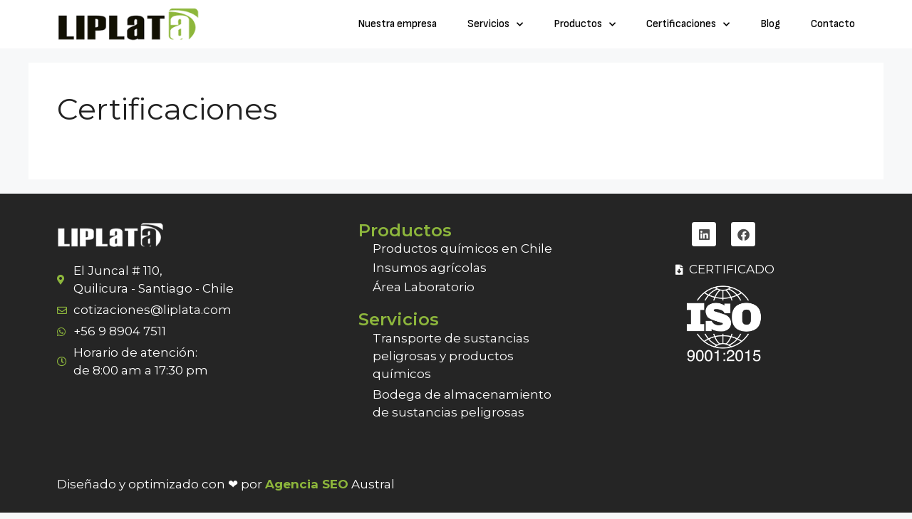

--- FILE ---
content_type: text/html; charset=UTF-8
request_url: https://www.liplata.com/certificaciones/
body_size: 97160
content:
<!DOCTYPE html>
<html lang="es">
<head>
	
	<!-- Google Tag Manager -->
<script>(function(w,d,s,l,i){w[l]=w[l]||[];w[l].push({'gtm.start':
new Date().getTime(),event:'gtm.js'});var f=d.getElementsByTagName(s)[0],
j=d.createElement(s),dl=l!='dataLayer'?'&l='+l:'';j.async=true;j.src=
'https://www.googletagmanager.com/gtm.js?id='+i+dl;f.parentNode.insertBefore(j,f);
})(window,document,'script','dataLayer','GTM-T4JSHBD');</script>
<!-- End Google Tag Manager -->
	
	<!-- Global site tag (gtag.js) - Google Analytics -->
<script async src="https://www.googletagmanager.com/gtag/js?id=G-3WQGQ4SLY6"></script>
<script>
  window.dataLayer = window.dataLayer || [];
  function gtag(){dataLayer.push(arguments);}
  gtag('js', new Date());

  gtag('config', 'G-3WQGQ4SLY6');
</script>
	
	<meta charset="UTF-8">
	<link rel="profile" href="https://gmpg.org/xfn/11">
	<meta name='robots' content='index, follow, max-image-preview:large, max-snippet:-1, max-video-preview:-1' />
	<style>img:is([sizes="auto" i], [sizes^="auto," i]) { contain-intrinsic-size: 3000px 1500px }</style>
	
	<!-- This site is optimized with the Yoast SEO plugin v24.2 - https://yoast.com/wordpress/plugins/seo/ -->
	<title>Certificaciones - Liplata</title>
	<link rel="canonical" href="https://www.liplata.com/certificaciones/" />
	<meta property="og:locale" content="es_MX" />
	<meta property="og:type" content="article" />
	<meta property="og:title" content="Certificaciones - Liplata" />
	<meta property="og:url" content="https://www.liplata.com/certificaciones/" />
	<meta property="og:site_name" content="Liplata" />
	<meta property="article:modified_time" content="2020-12-16T15:44:50+00:00" />
	<meta name="twitter:card" content="summary_large_image" />
	<script type="application/ld+json" class="yoast-schema-graph">{"@context":"https://schema.org","@graph":[{"@type":"WebPage","@id":"https://www.liplata.com/certificaciones/","url":"https://www.liplata.com/certificaciones/","name":"Certificaciones - Liplata","isPartOf":{"@id":"https://www.liplata.com/#website"},"datePublished":"2020-12-16T15:44:49+00:00","dateModified":"2020-12-16T15:44:50+00:00","breadcrumb":{"@id":"https://www.liplata.com/certificaciones/#breadcrumb"},"inLanguage":"es","potentialAction":[{"@type":"ReadAction","target":["https://www.liplata.com/certificaciones/"]}]},{"@type":"BreadcrumbList","@id":"https://www.liplata.com/certificaciones/#breadcrumb","itemListElement":[{"@type":"ListItem","position":1,"name":"Portada","item":"https://www.liplata.com/"},{"@type":"ListItem","position":2,"name":"Certificaciones"}]},{"@type":"WebSite","@id":"https://www.liplata.com/#website","url":"https://www.liplata.com/","name":"Liplata","description":"","publisher":{"@id":"https://www.liplata.com/#organization"},"potentialAction":[{"@type":"SearchAction","target":{"@type":"EntryPoint","urlTemplate":"https://www.liplata.com/?s={search_term_string}"},"query-input":{"@type":"PropertyValueSpecification","valueRequired":true,"valueName":"search_term_string"}}],"inLanguage":"es"},{"@type":"Organization","@id":"https://www.liplata.com/#organization","name":"Liplata","url":"https://www.liplata.com/","logo":{"@type":"ImageObject","inLanguage":"es","@id":"https://www.liplata.com/#/schema/logo/image/","url":"https://www.liplata.com/wp-content/uploads/2021/01/cropped-Logo_a_liplata.png","contentUrl":"https://www.liplata.com/wp-content/uploads/2021/01/cropped-Logo_a_liplata.png","width":58,"height":60,"caption":"Liplata"},"image":{"@id":"https://www.liplata.com/#/schema/logo/image/"}}]}</script>
	<!-- / Yoast SEO plugin. -->


<link rel="alternate" type="application/rss+xml" title="Liplata &raquo; Feed" href="https://www.liplata.com/feed/" />
<link rel="alternate" type="application/rss+xml" title="Liplata &raquo; RSS de los comentarios" href="https://www.liplata.com/comments/feed/" />
<script>
window._wpemojiSettings = {"baseUrl":"https:\/\/s.w.org\/images\/core\/emoji\/15.0.3\/72x72\/","ext":".png","svgUrl":"https:\/\/s.w.org\/images\/core\/emoji\/15.0.3\/svg\/","svgExt":".svg","source":{"concatemoji":"https:\/\/www.liplata.com\/wp-includes\/js\/wp-emoji-release.min.js?ver=6.7.4"}};
/*! This file is auto-generated */
!function(i,n){var o,s,e;function c(e){try{var t={supportTests:e,timestamp:(new Date).valueOf()};sessionStorage.setItem(o,JSON.stringify(t))}catch(e){}}function p(e,t,n){e.clearRect(0,0,e.canvas.width,e.canvas.height),e.fillText(t,0,0);var t=new Uint32Array(e.getImageData(0,0,e.canvas.width,e.canvas.height).data),r=(e.clearRect(0,0,e.canvas.width,e.canvas.height),e.fillText(n,0,0),new Uint32Array(e.getImageData(0,0,e.canvas.width,e.canvas.height).data));return t.every(function(e,t){return e===r[t]})}function u(e,t,n){switch(t){case"flag":return n(e,"\ud83c\udff3\ufe0f\u200d\u26a7\ufe0f","\ud83c\udff3\ufe0f\u200b\u26a7\ufe0f")?!1:!n(e,"\ud83c\uddfa\ud83c\uddf3","\ud83c\uddfa\u200b\ud83c\uddf3")&&!n(e,"\ud83c\udff4\udb40\udc67\udb40\udc62\udb40\udc65\udb40\udc6e\udb40\udc67\udb40\udc7f","\ud83c\udff4\u200b\udb40\udc67\u200b\udb40\udc62\u200b\udb40\udc65\u200b\udb40\udc6e\u200b\udb40\udc67\u200b\udb40\udc7f");case"emoji":return!n(e,"\ud83d\udc26\u200d\u2b1b","\ud83d\udc26\u200b\u2b1b")}return!1}function f(e,t,n){var r="undefined"!=typeof WorkerGlobalScope&&self instanceof WorkerGlobalScope?new OffscreenCanvas(300,150):i.createElement("canvas"),a=r.getContext("2d",{willReadFrequently:!0}),o=(a.textBaseline="top",a.font="600 32px Arial",{});return e.forEach(function(e){o[e]=t(a,e,n)}),o}function t(e){var t=i.createElement("script");t.src=e,t.defer=!0,i.head.appendChild(t)}"undefined"!=typeof Promise&&(o="wpEmojiSettingsSupports",s=["flag","emoji"],n.supports={everything:!0,everythingExceptFlag:!0},e=new Promise(function(e){i.addEventListener("DOMContentLoaded",e,{once:!0})}),new Promise(function(t){var n=function(){try{var e=JSON.parse(sessionStorage.getItem(o));if("object"==typeof e&&"number"==typeof e.timestamp&&(new Date).valueOf()<e.timestamp+604800&&"object"==typeof e.supportTests)return e.supportTests}catch(e){}return null}();if(!n){if("undefined"!=typeof Worker&&"undefined"!=typeof OffscreenCanvas&&"undefined"!=typeof URL&&URL.createObjectURL&&"undefined"!=typeof Blob)try{var e="postMessage("+f.toString()+"("+[JSON.stringify(s),u.toString(),p.toString()].join(",")+"));",r=new Blob([e],{type:"text/javascript"}),a=new Worker(URL.createObjectURL(r),{name:"wpTestEmojiSupports"});return void(a.onmessage=function(e){c(n=e.data),a.terminate(),t(n)})}catch(e){}c(n=f(s,u,p))}t(n)}).then(function(e){for(var t in e)n.supports[t]=e[t],n.supports.everything=n.supports.everything&&n.supports[t],"flag"!==t&&(n.supports.everythingExceptFlag=n.supports.everythingExceptFlag&&n.supports[t]);n.supports.everythingExceptFlag=n.supports.everythingExceptFlag&&!n.supports.flag,n.DOMReady=!1,n.readyCallback=function(){n.DOMReady=!0}}).then(function(){return e}).then(function(){var e;n.supports.everything||(n.readyCallback(),(e=n.source||{}).concatemoji?t(e.concatemoji):e.wpemoji&&e.twemoji&&(t(e.twemoji),t(e.wpemoji)))}))}((window,document),window._wpemojiSettings);
</script>
<style id='wp-emoji-styles-inline-css'>

	img.wp-smiley, img.emoji {
		display: inline !important;
		border: none !important;
		box-shadow: none !important;
		height: 1em !important;
		width: 1em !important;
		margin: 0 0.07em !important;
		vertical-align: -0.1em !important;
		background: none !important;
		padding: 0 !important;
	}
</style>
<link rel='stylesheet' id='wp-block-library-css' href='https://www.liplata.com/wp-includes/css/dist/block-library/style.min.css?ver=6.7.4' media='all' />
<style id='classic-theme-styles-inline-css'>
/*! This file is auto-generated */
.wp-block-button__link{color:#fff;background-color:#32373c;border-radius:9999px;box-shadow:none;text-decoration:none;padding:calc(.667em + 2px) calc(1.333em + 2px);font-size:1.125em}.wp-block-file__button{background:#32373c;color:#fff;text-decoration:none}
</style>
<style id='global-styles-inline-css'>
:root{--wp--preset--aspect-ratio--square: 1;--wp--preset--aspect-ratio--4-3: 4/3;--wp--preset--aspect-ratio--3-4: 3/4;--wp--preset--aspect-ratio--3-2: 3/2;--wp--preset--aspect-ratio--2-3: 2/3;--wp--preset--aspect-ratio--16-9: 16/9;--wp--preset--aspect-ratio--9-16: 9/16;--wp--preset--color--black: #000000;--wp--preset--color--cyan-bluish-gray: #abb8c3;--wp--preset--color--white: #ffffff;--wp--preset--color--pale-pink: #f78da7;--wp--preset--color--vivid-red: #cf2e2e;--wp--preset--color--luminous-vivid-orange: #ff6900;--wp--preset--color--luminous-vivid-amber: #fcb900;--wp--preset--color--light-green-cyan: #7bdcb5;--wp--preset--color--vivid-green-cyan: #00d084;--wp--preset--color--pale-cyan-blue: #8ed1fc;--wp--preset--color--vivid-cyan-blue: #0693e3;--wp--preset--color--vivid-purple: #9b51e0;--wp--preset--gradient--vivid-cyan-blue-to-vivid-purple: linear-gradient(135deg,rgba(6,147,227,1) 0%,rgb(155,81,224) 100%);--wp--preset--gradient--light-green-cyan-to-vivid-green-cyan: linear-gradient(135deg,rgb(122,220,180) 0%,rgb(0,208,130) 100%);--wp--preset--gradient--luminous-vivid-amber-to-luminous-vivid-orange: linear-gradient(135deg,rgba(252,185,0,1) 0%,rgba(255,105,0,1) 100%);--wp--preset--gradient--luminous-vivid-orange-to-vivid-red: linear-gradient(135deg,rgba(255,105,0,1) 0%,rgb(207,46,46) 100%);--wp--preset--gradient--very-light-gray-to-cyan-bluish-gray: linear-gradient(135deg,rgb(238,238,238) 0%,rgb(169,184,195) 100%);--wp--preset--gradient--cool-to-warm-spectrum: linear-gradient(135deg,rgb(74,234,220) 0%,rgb(151,120,209) 20%,rgb(207,42,186) 40%,rgb(238,44,130) 60%,rgb(251,105,98) 80%,rgb(254,248,76) 100%);--wp--preset--gradient--blush-light-purple: linear-gradient(135deg,rgb(255,206,236) 0%,rgb(152,150,240) 100%);--wp--preset--gradient--blush-bordeaux: linear-gradient(135deg,rgb(254,205,165) 0%,rgb(254,45,45) 50%,rgb(107,0,62) 100%);--wp--preset--gradient--luminous-dusk: linear-gradient(135deg,rgb(255,203,112) 0%,rgb(199,81,192) 50%,rgb(65,88,208) 100%);--wp--preset--gradient--pale-ocean: linear-gradient(135deg,rgb(255,245,203) 0%,rgb(182,227,212) 50%,rgb(51,167,181) 100%);--wp--preset--gradient--electric-grass: linear-gradient(135deg,rgb(202,248,128) 0%,rgb(113,206,126) 100%);--wp--preset--gradient--midnight: linear-gradient(135deg,rgb(2,3,129) 0%,rgb(40,116,252) 100%);--wp--preset--font-size--small: 13px;--wp--preset--font-size--medium: 20px;--wp--preset--font-size--large: 36px;--wp--preset--font-size--x-large: 42px;--wp--preset--font-family--inter: "Inter", sans-serif;--wp--preset--font-family--cardo: Cardo;--wp--preset--spacing--20: 0.44rem;--wp--preset--spacing--30: 0.67rem;--wp--preset--spacing--40: 1rem;--wp--preset--spacing--50: 1.5rem;--wp--preset--spacing--60: 2.25rem;--wp--preset--spacing--70: 3.38rem;--wp--preset--spacing--80: 5.06rem;--wp--preset--shadow--natural: 6px 6px 9px rgba(0, 0, 0, 0.2);--wp--preset--shadow--deep: 12px 12px 50px rgba(0, 0, 0, 0.4);--wp--preset--shadow--sharp: 6px 6px 0px rgba(0, 0, 0, 0.2);--wp--preset--shadow--outlined: 6px 6px 0px -3px rgba(255, 255, 255, 1), 6px 6px rgba(0, 0, 0, 1);--wp--preset--shadow--crisp: 6px 6px 0px rgba(0, 0, 0, 1);}:where(.is-layout-flex){gap: 0.5em;}:where(.is-layout-grid){gap: 0.5em;}body .is-layout-flex{display: flex;}.is-layout-flex{flex-wrap: wrap;align-items: center;}.is-layout-flex > :is(*, div){margin: 0;}body .is-layout-grid{display: grid;}.is-layout-grid > :is(*, div){margin: 0;}:where(.wp-block-columns.is-layout-flex){gap: 2em;}:where(.wp-block-columns.is-layout-grid){gap: 2em;}:where(.wp-block-post-template.is-layout-flex){gap: 1.25em;}:where(.wp-block-post-template.is-layout-grid){gap: 1.25em;}.has-black-color{color: var(--wp--preset--color--black) !important;}.has-cyan-bluish-gray-color{color: var(--wp--preset--color--cyan-bluish-gray) !important;}.has-white-color{color: var(--wp--preset--color--white) !important;}.has-pale-pink-color{color: var(--wp--preset--color--pale-pink) !important;}.has-vivid-red-color{color: var(--wp--preset--color--vivid-red) !important;}.has-luminous-vivid-orange-color{color: var(--wp--preset--color--luminous-vivid-orange) !important;}.has-luminous-vivid-amber-color{color: var(--wp--preset--color--luminous-vivid-amber) !important;}.has-light-green-cyan-color{color: var(--wp--preset--color--light-green-cyan) !important;}.has-vivid-green-cyan-color{color: var(--wp--preset--color--vivid-green-cyan) !important;}.has-pale-cyan-blue-color{color: var(--wp--preset--color--pale-cyan-blue) !important;}.has-vivid-cyan-blue-color{color: var(--wp--preset--color--vivid-cyan-blue) !important;}.has-vivid-purple-color{color: var(--wp--preset--color--vivid-purple) !important;}.has-black-background-color{background-color: var(--wp--preset--color--black) !important;}.has-cyan-bluish-gray-background-color{background-color: var(--wp--preset--color--cyan-bluish-gray) !important;}.has-white-background-color{background-color: var(--wp--preset--color--white) !important;}.has-pale-pink-background-color{background-color: var(--wp--preset--color--pale-pink) !important;}.has-vivid-red-background-color{background-color: var(--wp--preset--color--vivid-red) !important;}.has-luminous-vivid-orange-background-color{background-color: var(--wp--preset--color--luminous-vivid-orange) !important;}.has-luminous-vivid-amber-background-color{background-color: var(--wp--preset--color--luminous-vivid-amber) !important;}.has-light-green-cyan-background-color{background-color: var(--wp--preset--color--light-green-cyan) !important;}.has-vivid-green-cyan-background-color{background-color: var(--wp--preset--color--vivid-green-cyan) !important;}.has-pale-cyan-blue-background-color{background-color: var(--wp--preset--color--pale-cyan-blue) !important;}.has-vivid-cyan-blue-background-color{background-color: var(--wp--preset--color--vivid-cyan-blue) !important;}.has-vivid-purple-background-color{background-color: var(--wp--preset--color--vivid-purple) !important;}.has-black-border-color{border-color: var(--wp--preset--color--black) !important;}.has-cyan-bluish-gray-border-color{border-color: var(--wp--preset--color--cyan-bluish-gray) !important;}.has-white-border-color{border-color: var(--wp--preset--color--white) !important;}.has-pale-pink-border-color{border-color: var(--wp--preset--color--pale-pink) !important;}.has-vivid-red-border-color{border-color: var(--wp--preset--color--vivid-red) !important;}.has-luminous-vivid-orange-border-color{border-color: var(--wp--preset--color--luminous-vivid-orange) !important;}.has-luminous-vivid-amber-border-color{border-color: var(--wp--preset--color--luminous-vivid-amber) !important;}.has-light-green-cyan-border-color{border-color: var(--wp--preset--color--light-green-cyan) !important;}.has-vivid-green-cyan-border-color{border-color: var(--wp--preset--color--vivid-green-cyan) !important;}.has-pale-cyan-blue-border-color{border-color: var(--wp--preset--color--pale-cyan-blue) !important;}.has-vivid-cyan-blue-border-color{border-color: var(--wp--preset--color--vivid-cyan-blue) !important;}.has-vivid-purple-border-color{border-color: var(--wp--preset--color--vivid-purple) !important;}.has-vivid-cyan-blue-to-vivid-purple-gradient-background{background: var(--wp--preset--gradient--vivid-cyan-blue-to-vivid-purple) !important;}.has-light-green-cyan-to-vivid-green-cyan-gradient-background{background: var(--wp--preset--gradient--light-green-cyan-to-vivid-green-cyan) !important;}.has-luminous-vivid-amber-to-luminous-vivid-orange-gradient-background{background: var(--wp--preset--gradient--luminous-vivid-amber-to-luminous-vivid-orange) !important;}.has-luminous-vivid-orange-to-vivid-red-gradient-background{background: var(--wp--preset--gradient--luminous-vivid-orange-to-vivid-red) !important;}.has-very-light-gray-to-cyan-bluish-gray-gradient-background{background: var(--wp--preset--gradient--very-light-gray-to-cyan-bluish-gray) !important;}.has-cool-to-warm-spectrum-gradient-background{background: var(--wp--preset--gradient--cool-to-warm-spectrum) !important;}.has-blush-light-purple-gradient-background{background: var(--wp--preset--gradient--blush-light-purple) !important;}.has-blush-bordeaux-gradient-background{background: var(--wp--preset--gradient--blush-bordeaux) !important;}.has-luminous-dusk-gradient-background{background: var(--wp--preset--gradient--luminous-dusk) !important;}.has-pale-ocean-gradient-background{background: var(--wp--preset--gradient--pale-ocean) !important;}.has-electric-grass-gradient-background{background: var(--wp--preset--gradient--electric-grass) !important;}.has-midnight-gradient-background{background: var(--wp--preset--gradient--midnight) !important;}.has-small-font-size{font-size: var(--wp--preset--font-size--small) !important;}.has-medium-font-size{font-size: var(--wp--preset--font-size--medium) !important;}.has-large-font-size{font-size: var(--wp--preset--font-size--large) !important;}.has-x-large-font-size{font-size: var(--wp--preset--font-size--x-large) !important;}
:where(.wp-block-post-template.is-layout-flex){gap: 1.25em;}:where(.wp-block-post-template.is-layout-grid){gap: 1.25em;}
:where(.wp-block-columns.is-layout-flex){gap: 2em;}:where(.wp-block-columns.is-layout-grid){gap: 2em;}
:root :where(.wp-block-pullquote){font-size: 1.5em;line-height: 1.6;}
</style>
<link rel='stylesheet' id='woocommerce-layout-css' href='https://www.liplata.com/wp-content/plugins/woocommerce/assets/css/woocommerce-layout.css?ver=9.5.3' media='all' />
<link rel='stylesheet' id='woocommerce-smallscreen-css' href='https://www.liplata.com/wp-content/plugins/woocommerce/assets/css/woocommerce-smallscreen.css?ver=9.5.3' media='only screen and (max-width: 768px)' />
<link rel='stylesheet' id='woocommerce-general-css' href='https://www.liplata.com/wp-content/plugins/woocommerce/assets/css/woocommerce.css?ver=9.5.3' media='all' />
<style id='woocommerce-inline-inline-css'>
.woocommerce form .form-row .required { visibility: visible; }
</style>
<link rel='stylesheet' id='dgwt-wcas-style-css' href='https://www.liplata.com/wp-content/plugins/ajax-search-for-woocommerce/assets/css/style.min.css?ver=1.29.0' media='all' />
<link rel='stylesheet' id='generate-style-css' href='https://www.liplata.com/wp-content/themes/generatepress/assets/css/main.min.css?ver=3.0.3' media='all' />
<style id='generate-style-inline-css'>
body{background-color:#f7f8f9;color:#222222;}a{color:#1e73be;}a:hover, a:focus, a:active{color:#000000;}.wp-block-group__inner-container{max-width:1200px;margin-left:auto;margin-right:auto;}body, button, input, select, textarea{font-family:-apple-system, system-ui, BlinkMacSystemFont, "Segoe UI", Helvetica, Arial, sans-serif, "Apple Color Emoji", "Segoe UI Emoji", "Segoe UI Symbol";}body{line-height:1.5;}.entry-content > [class*="wp-block-"]:not(:last-child){margin-bottom:1.5em;}.main-navigation .main-nav ul ul li a{font-size:14px;}.sidebar .widget, .footer-widgets .widget{font-size:17px;}@media (max-width:768px){h1{font-size:31px;}h2{font-size:27px;}h3{font-size:24px;}h4{font-size:22px;}h5{font-size:19px;}}.top-bar{background-color:#636363;color:#ffffff;}.top-bar a{color:#ffffff;}.top-bar a:hover{color:#303030;}.site-header{background-color:#ffffff;}.main-title a,.main-title a:hover{color:#222222;}.site-description{color:#757575;}.mobile-menu-control-wrapper .menu-toggle,.mobile-menu-control-wrapper .menu-toggle:hover,.mobile-menu-control-wrapper .menu-toggle:focus,.has-inline-mobile-toggle #site-navigation.toggled{background-color:rgba(0, 0, 0, 0.02);}.main-navigation,.main-navigation ul ul{background-color:#ffffff;}.main-navigation .main-nav ul li a,.menu-toggle, .main-navigation .menu-bar-items{color:#515151;}.main-navigation .main-nav ul li:hover > a,.main-navigation .main-nav ul li:focus > a, .main-navigation .main-nav ul li.sfHover > a, .main-navigation .menu-bar-item:hover > a, .main-navigation .menu-bar-item.sfHover > a{color:#7a8896;background-color:#ffffff;}button.menu-toggle:hover,button.menu-toggle:focus{color:#515151;}.main-navigation .main-nav ul li[class*="current-menu-"] > a{color:#7a8896;background-color:#ffffff;}.main-navigation .main-nav ul li[class*="current-menu-"] > a:hover,.main-navigation .main-nav ul li[class*="current-menu-"].sfHover > a{color:#7a8896;background-color:#ffffff;}.navigation-search input[type="search"],.navigation-search input[type="search"]:active, .navigation-search input[type="search"]:focus, .main-navigation .main-nav ul li.search-item.active > a, .main-navigation .menu-bar-items .search-item.active > a{color:#7a8896;background-color:#ffffff;}.main-navigation ul ul{background-color:#eaeaea;}.main-navigation .main-nav ul ul li a{color:#515151;}.main-navigation .main-nav ul ul li:hover > a,.main-navigation .main-nav ul ul li:focus > a,.main-navigation .main-nav ul ul li.sfHover > a{color:#7a8896;background-color:#eaeaea;}.main-navigation .main-nav ul ul li[class*="current-menu-"] > a{color:#7a8896;background-color:#eaeaea;}.main-navigation .main-nav ul ul li[class*="current-menu-"] > a:hover,.main-navigation .main-nav ul ul li[class*="current-menu-"].sfHover > a{color:#7a8896;background-color:#eaeaea;}.separate-containers .inside-article, .separate-containers .comments-area, .separate-containers .page-header, .one-container .container, .separate-containers .paging-navigation, .inside-page-header{background-color:#ffffff;}.entry-title a{color:#222222;}.entry-title a:hover{color:#55555e;}.entry-meta{color:#595959;}.sidebar .widget{background-color:#ffffff;}.footer-widgets{background-color:#ffffff;}.footer-widgets .widget-title{color:#000000;}.site-info{color:#ffffff;background-color:#55555e;}.site-info a{color:#ffffff;}.site-info a:hover{color:#d3d3d3;}.footer-bar .widget_nav_menu .current-menu-item a{color:#d3d3d3;}input[type="text"],input[type="email"],input[type="url"],input[type="password"],input[type="search"],input[type="tel"],input[type="number"],textarea,select{color:#666666;background-color:#fafafa;border-color:#cccccc;}input[type="text"]:focus,input[type="email"]:focus,input[type="url"]:focus,input[type="password"]:focus,input[type="search"]:focus,input[type="tel"]:focus,input[type="number"]:focus,textarea:focus,select:focus{color:#666666;background-color:#ffffff;border-color:#bfbfbf;}button,html input[type="button"],input[type="reset"],input[type="submit"],a.button,a.wp-block-button__link:not(.has-background){color:#ffffff;background-color:#55555e;}button:hover,html input[type="button"]:hover,input[type="reset"]:hover,input[type="submit"]:hover,a.button:hover,button:focus,html input[type="button"]:focus,input[type="reset"]:focus,input[type="submit"]:focus,a.button:focus,a.wp-block-button__link:not(.has-background):active,a.wp-block-button__link:not(.has-background):focus,a.wp-block-button__link:not(.has-background):hover{color:#ffffff;background-color:#3f4047;}a.generate-back-to-top{background-color:rgba( 0,0,0,0.4 );color:#ffffff;}a.generate-back-to-top:hover,a.generate-back-to-top:focus{background-color:rgba( 0,0,0,0.6 );color:#ffffff;}@media (max-width: 768px){.main-navigation .menu-bar-item:hover > a, .main-navigation .menu-bar-item.sfHover > a{background:none;color:#515151;}}.nav-below-header .main-navigation .inside-navigation.grid-container, .nav-above-header .main-navigation .inside-navigation.grid-container{padding:0px 20px 0px 20px;}.separate-containers .paging-navigation{padding-top:20px;padding-bottom:20px;}.entry-content .alignwide, body:not(.no-sidebar) .entry-content .alignfull{margin-left:-40px;width:calc(100% + 80px);max-width:calc(100% + 80px);}.rtl .menu-item-has-children .dropdown-menu-toggle{padding-left:20px;}.rtl .main-navigation .main-nav ul li.menu-item-has-children > a{padding-right:20px;}@media (max-width:768px){.separate-containers .inside-article, .separate-containers .comments-area, .separate-containers .page-header, .separate-containers .paging-navigation, .one-container .site-content, .inside-page-header, .wp-block-group__inner-container{padding:30px;}.inside-top-bar{padding-right:30px;padding-left:30px;}.inside-header{padding-right:30px;padding-left:30px;}.widget-area .widget{padding-top:30px;padding-right:30px;padding-bottom:30px;padding-left:30px;}.footer-widgets-container{padding-top:30px;padding-right:30px;padding-bottom:30px;padding-left:30px;}.inside-site-info{padding-right:30px;padding-left:30px;}.entry-content .alignwide, body:not(.no-sidebar) .entry-content .alignfull{margin-left:-30px;width:calc(100% + 60px);max-width:calc(100% + 60px);}.one-container .site-main .paging-navigation{margin-bottom:20px;}}/* End cached CSS */.is-right-sidebar{width:30%;}.is-left-sidebar{width:30%;}.site-content .content-area{width:100%;}@media (max-width: 768px){.main-navigation .menu-toggle,.sidebar-nav-mobile:not(#sticky-placeholder){display:block;}.main-navigation ul,.gen-sidebar-nav,.main-navigation:not(.slideout-navigation):not(.toggled) .main-nav > ul,.has-inline-mobile-toggle #site-navigation .inside-navigation > *:not(.navigation-search):not(.main-nav){display:none;}.nav-align-right .inside-navigation,.nav-align-center .inside-navigation{justify-content:space-between;}.has-inline-mobile-toggle .mobile-menu-control-wrapper{display:flex;flex-wrap:wrap;}.has-inline-mobile-toggle .inside-header{flex-direction:row;text-align:left;flex-wrap:wrap;}.has-inline-mobile-toggle .header-widget,.has-inline-mobile-toggle #site-navigation{flex-basis:100%;}.nav-float-left .has-inline-mobile-toggle #site-navigation{order:10;}}
.elementor-template-full-width .site-content{display:block;}
.dynamic-author-image-rounded{border-radius:100%;}.dynamic-featured-image, .dynamic-author-image{vertical-align:middle;}.one-container.blog .dynamic-content-template:not(:last-child), .one-container.archive .dynamic-content-template:not(:last-child){padding-bottom:0px;}.dynamic-entry-excerpt > p:last-child{margin-bottom:0px;}
</style>
<link rel='stylesheet' id='elementor-frontend-css' href='https://www.liplata.com/wp-content/plugins/elementor/assets/css/frontend.min.css?ver=3.26.5' media='all' />
<link rel='stylesheet' id='widget-image-css' href='https://www.liplata.com/wp-content/plugins/elementor/assets/css/widget-image.min.css?ver=3.26.5' media='all' />
<link rel='stylesheet' id='widget-nav-menu-css' href='https://www.liplata.com/wp-content/plugins/elementor-pro/assets/css/widget-nav-menu.min.css?ver=3.24.2' media='all' />
<link rel='stylesheet' id='widget-icon-list-css' href='https://www.liplata.com/wp-content/plugins/elementor/assets/css/widget-icon-list.min.css?ver=3.26.5' media='all' />
<link rel='stylesheet' id='widget-heading-css' href='https://www.liplata.com/wp-content/plugins/elementor/assets/css/widget-heading.min.css?ver=3.26.5' media='all' />
<link rel='stylesheet' id='widget-social-icons-css' href='https://www.liplata.com/wp-content/plugins/elementor/assets/css/widget-social-icons.min.css?ver=3.26.5' media='all' />
<link rel='stylesheet' id='e-apple-webkit-css' href='https://www.liplata.com/wp-content/plugins/elementor/assets/css/conditionals/apple-webkit.min.css?ver=3.26.5' media='all' />
<link rel='stylesheet' id='widget-text-editor-css' href='https://www.liplata.com/wp-content/plugins/elementor/assets/css/widget-text-editor.min.css?ver=3.26.5' media='all' />
<link rel='stylesheet' id='elementor-icons-css' href='https://www.liplata.com/wp-content/plugins/elementor/assets/lib/eicons/css/elementor-icons.min.css?ver=5.34.0' media='all' />
<link rel='stylesheet' id='elementor-post-6-css' href='https://www.liplata.com/wp-content/uploads/elementor/css/post-6.css?ver=1737041069' media='all' />
<link rel='stylesheet' id='elementor-pro-css' href='https://www.liplata.com/wp-content/plugins/elementor-pro/assets/css/frontend.min.css?ver=3.24.2' media='all' />
<link rel='stylesheet' id='font-awesome-5-all-css' href='https://www.liplata.com/wp-content/plugins/elementor/assets/lib/font-awesome/css/all.min.css?ver=3.26.5' media='all' />
<link rel='stylesheet' id='font-awesome-4-shim-css' href='https://www.liplata.com/wp-content/plugins/elementor/assets/lib/font-awesome/css/v4-shims.min.css?ver=3.26.5' media='all' />
<link rel='stylesheet' id='elementor-post-22-css' href='https://www.liplata.com/wp-content/uploads/elementor/css/post-22.css?ver=1737059157' media='all' />
<link rel='stylesheet' id='elementor-post-39-css' href='https://www.liplata.com/wp-content/uploads/elementor/css/post-39.css?ver=1737058117' media='all' />
<link rel='stylesheet' id='generate-woocommerce-css' href='https://www.liplata.com/wp-content/plugins/gp-premium/woocommerce/functions/css/woocommerce.min.css?ver=2.5.0' media='all' />
<style id='generate-woocommerce-inline-css'>
.woocommerce ul.products li.product .woocommerce-LoopProduct-link h2, .woocommerce ul.products li.product .woocommerce-loop-category__title{font-weight:normal;text-transform:none;font-size:20px;}.woocommerce .up-sells ul.products li.product .woocommerce-LoopProduct-link h2, .woocommerce .cross-sells ul.products li.product .woocommerce-LoopProduct-link h2, .woocommerce .related ul.products li.product .woocommerce-LoopProduct-link h2{font-size:20px;}.woocommerce #respond input#submit, .woocommerce a.button, .woocommerce button.button, .woocommerce input.button, .wc-block-components-button{color:#ffffff;background-color:#55555e;text-decoration:none;font-weight:normal;text-transform:none;}.woocommerce #respond input#submit:hover, .woocommerce a.button:hover, .woocommerce button.button:hover, .woocommerce input.button:hover, .wc-block-components-button:hover{color:#ffffff;background-color:#3f4047;}.woocommerce #respond input#submit.alt, .woocommerce a.button.alt, .woocommerce button.button.alt, .woocommerce input.button.alt, .woocommerce #respond input#submit.alt.disabled, .woocommerce #respond input#submit.alt.disabled:hover, .woocommerce #respond input#submit.alt:disabled, .woocommerce #respond input#submit.alt:disabled:hover, .woocommerce #respond input#submit.alt:disabled[disabled], .woocommerce #respond input#submit.alt:disabled[disabled]:hover, .woocommerce a.button.alt.disabled, .woocommerce a.button.alt.disabled:hover, .woocommerce a.button.alt:disabled, .woocommerce a.button.alt:disabled:hover, .woocommerce a.button.alt:disabled[disabled], .woocommerce a.button.alt:disabled[disabled]:hover, .woocommerce button.button.alt.disabled, .woocommerce button.button.alt.disabled:hover, .woocommerce button.button.alt:disabled, .woocommerce button.button.alt:disabled:hover, .woocommerce button.button.alt:disabled[disabled], .woocommerce button.button.alt:disabled[disabled]:hover, .woocommerce input.button.alt.disabled, .woocommerce input.button.alt.disabled:hover, .woocommerce input.button.alt:disabled, .woocommerce input.button.alt:disabled:hover, .woocommerce input.button.alt:disabled[disabled], .woocommerce input.button.alt:disabled[disabled]:hover{color:#ffffff;background-color:#1e73be;}.woocommerce #respond input#submit.alt:hover, .woocommerce a.button.alt:hover, .woocommerce button.button.alt:hover, .woocommerce input.button.alt:hover{color:#ffffff;background-color:#377fbf;}button.wc-block-components-panel__button{font-size:inherit;}.woocommerce .star-rating span:before, .woocommerce p.stars:hover a::before{color:#ffa200;}.woocommerce span.onsale{background-color:#222222;color:#ffffff;}.woocommerce ul.products li.product .price, .woocommerce div.product p.price{color:#222222;}.woocommerce div.product .woocommerce-tabs ul.tabs li a{color:#222222;}.woocommerce div.product .woocommerce-tabs ul.tabs li a:hover, .woocommerce div.product .woocommerce-tabs ul.tabs li.active a{color:#1e73be;}.woocommerce-message{background-color:#0b9444;color:#ffffff;}div.woocommerce-message a.button, div.woocommerce-message a.button:focus, div.woocommerce-message a.button:hover, div.woocommerce-message a, div.woocommerce-message a:focus, div.woocommerce-message a:hover{color:#ffffff;}.woocommerce-info{background-color:#1e73be;color:#ffffff;}div.woocommerce-info a.button, div.woocommerce-info a.button:focus, div.woocommerce-info a.button:hover, div.woocommerce-info a, div.woocommerce-info a:focus, div.woocommerce-info a:hover{color:#ffffff;}.woocommerce-error{background-color:#e8626d;color:#ffffff;}div.woocommerce-error a.button, div.woocommerce-error a.button:focus, div.woocommerce-error a.button:hover, div.woocommerce-error a, div.woocommerce-error a:focus, div.woocommerce-error a:hover{color:#ffffff;}.woocommerce-product-details__short-description{color:#222222;}#wc-mini-cart{background-color:#ffffff;color:#000000;}#wc-mini-cart a:not(.button), #wc-mini-cart a.remove{color:#000000;}#wc-mini-cart .button{color:#ffffff;}#wc-mini-cart .button:hover, #wc-mini-cart .button:focus, #wc-mini-cart .button:active{color:#ffffff;}.woocommerce #content div.product div.images, .woocommerce div.product div.images, .woocommerce-page #content div.product div.images, .woocommerce-page div.product div.images{width:50%;}.add-to-cart-panel{background-color:#ffffff;color:#000000;}.add-to-cart-panel a:not(.button){color:#000000;}.woocommerce .widget_price_filter .price_slider_wrapper .ui-widget-content{background-color:#dddddd;}.woocommerce .widget_price_filter .ui-slider .ui-slider-range, .woocommerce .widget_price_filter .ui-slider .ui-slider-handle{background-color:#666666;}.woocommerce-MyAccount-navigation li.is-active a:after, a.button.wc-forward:after{display:none;}#payment .payment_methods>.wc_payment_method>label:before{font-family:WooCommerce;content:"\e039";}#payment .payment_methods li.wc_payment_method>input[type=radio]:first-child:checked+label:before{content:"\e03c";}.woocommerce-ordering:after{font-family:WooCommerce;content:"\e00f";}.wc-columns-container .products, .woocommerce .related ul.products, .woocommerce .up-sells ul.products{grid-gap:50px;}@media (min-width: 769px) and (max-width: 1024px){.woocommerce .wc-columns-container.wc-tablet-columns-2 .products{-ms-grid-columns:(1fr)[2];grid-template-columns:repeat(2, 1fr);}.wc-related-upsell-tablet-columns-2 .related ul.products, .wc-related-upsell-tablet-columns-2 .up-sells ul.products{-ms-grid-columns:(1fr)[2];grid-template-columns:repeat(2, 1fr);}}@media (max-width:768px){.add-to-cart-panel .continue-shopping{background-color:#ffffff;}.woocommerce #content div.product div.images,.woocommerce div.product div.images,.woocommerce-page #content div.product div.images,.woocommerce-page div.product div.images{width:100%;}}@media (max-width: 768px){nav.toggled .main-nav li.wc-menu-item{display:none !important;}.mobile-bar-items.wc-mobile-cart-items{z-index:1;}}
</style>
<link rel='stylesheet' id='generate-woocommerce-mobile-css' href='https://www.liplata.com/wp-content/plugins/gp-premium/woocommerce/functions/css/woocommerce-mobile.min.css?ver=2.5.0' media='(max-width:768px)' />
<link rel='stylesheet' id='google-fonts-1-css' href='https://fonts.googleapis.com/css?family=Montserrat%3A100%2C100italic%2C200%2C200italic%2C300%2C300italic%2C400%2C400italic%2C500%2C500italic%2C600%2C600italic%2C700%2C700italic%2C800%2C800italic%2C900%2C900italic%7CSofia+Sans%3A100%2C100italic%2C200%2C200italic%2C300%2C300italic%2C400%2C400italic%2C500%2C500italic%2C600%2C600italic%2C700%2C700italic%2C800%2C800italic%2C900%2C900italic&#038;display=auto&#038;ver=6.7.4' media='all' />
<link rel='stylesheet' id='elementor-icons-shared-0-css' href='https://www.liplata.com/wp-content/plugins/elementor/assets/lib/font-awesome/css/fontawesome.min.css?ver=5.15.3' media='all' />
<link rel='stylesheet' id='elementor-icons-fa-solid-css' href='https://www.liplata.com/wp-content/plugins/elementor/assets/lib/font-awesome/css/solid.min.css?ver=5.15.3' media='all' />
<link rel='stylesheet' id='elementor-icons-fa-regular-css' href='https://www.liplata.com/wp-content/plugins/elementor/assets/lib/font-awesome/css/regular.min.css?ver=5.15.3' media='all' />
<link rel='stylesheet' id='elementor-icons-fa-brands-css' href='https://www.liplata.com/wp-content/plugins/elementor/assets/lib/font-awesome/css/brands.min.css?ver=5.15.3' media='all' />
<link rel="preconnect" href="https://fonts.gstatic.com/" crossorigin><script src="https://www.liplata.com/wp-includes/js/jquery/jquery.min.js?ver=3.7.1" id="jquery-core-js"></script>
<script src="https://www.liplata.com/wp-includes/js/jquery/jquery-migrate.min.js?ver=3.4.1" id="jquery-migrate-js"></script>
<script src="https://www.liplata.com/wp-content/plugins/woocommerce/assets/js/jquery-blockui/jquery.blockUI.min.js?ver=2.7.0-wc.9.5.3" id="jquery-blockui-js" defer data-wp-strategy="defer"></script>
<script id="wc-add-to-cart-js-extra">
var wc_add_to_cart_params = {"ajax_url":"\/wp-admin\/admin-ajax.php","wc_ajax_url":"\/?wc-ajax=%%endpoint%%","i18n_view_cart":"Ver carrito","cart_url":"https:\/\/www.liplata.com\/carrito\/","is_cart":"","cart_redirect_after_add":"no"};
</script>
<script src="https://www.liplata.com/wp-content/plugins/woocommerce/assets/js/frontend/add-to-cart.min.js?ver=9.5.3" id="wc-add-to-cart-js" defer data-wp-strategy="defer"></script>
<script src="https://www.liplata.com/wp-content/plugins/woocommerce/assets/js/js-cookie/js.cookie.min.js?ver=2.1.4-wc.9.5.3" id="js-cookie-js" defer data-wp-strategy="defer"></script>
<script id="woocommerce-js-extra">
var woocommerce_params = {"ajax_url":"\/wp-admin\/admin-ajax.php","wc_ajax_url":"\/?wc-ajax=%%endpoint%%"};
</script>
<script src="https://www.liplata.com/wp-content/plugins/woocommerce/assets/js/frontend/woocommerce.min.js?ver=9.5.3" id="woocommerce-js" defer data-wp-strategy="defer"></script>
<script src="https://www.liplata.com/wp-content/plugins/elementor/assets/lib/font-awesome/js/v4-shims.min.js?ver=3.26.5" id="font-awesome-4-shim-js"></script>
<link rel="https://api.w.org/" href="https://www.liplata.com/wp-json/" /><link rel="alternate" title="JSON" type="application/json" href="https://www.liplata.com/wp-json/wp/v2/pages/152" /><link rel="EditURI" type="application/rsd+xml" title="RSD" href="https://www.liplata.com/xmlrpc.php?rsd" />
<meta name="generator" content="WordPress 6.7.4" />
<meta name="generator" content="WooCommerce 9.5.3" />
<link rel='shortlink' href='https://www.liplata.com/?p=152' />
<link rel="alternate" title="oEmbed (JSON)" type="application/json+oembed" href="https://www.liplata.com/wp-json/oembed/1.0/embed?url=https%3A%2F%2Fwww.liplata.com%2Fcertificaciones%2F" />
<link rel="alternate" title="oEmbed (XML)" type="text/xml+oembed" href="https://www.liplata.com/wp-json/oembed/1.0/embed?url=https%3A%2F%2Fwww.liplata.com%2Fcertificaciones%2F&#038;format=xml" />
		<style>
			.dgwt-wcas-ico-magnifier,.dgwt-wcas-ico-magnifier-handler{max-width:20px}.dgwt-wcas-search-wrapp{max-width:600px}		</style>
		<meta name="viewport" content="width=device-width, initial-scale=1">	<noscript><style>.woocommerce-product-gallery{ opacity: 1 !important; }</style></noscript>
	<meta name="generator" content="Elementor 3.26.5; features: additional_custom_breakpoints; settings: css_print_method-external, google_font-enabled, font_display-auto">
<style>.recentcomments a{display:inline !important;padding:0 !important;margin:0 !important;}</style>			<style>
				.e-con.e-parent:nth-of-type(n+4):not(.e-lazyloaded):not(.e-no-lazyload),
				.e-con.e-parent:nth-of-type(n+4):not(.e-lazyloaded):not(.e-no-lazyload) * {
					background-image: none !important;
				}
				@media screen and (max-height: 1024px) {
					.e-con.e-parent:nth-of-type(n+3):not(.e-lazyloaded):not(.e-no-lazyload),
					.e-con.e-parent:nth-of-type(n+3):not(.e-lazyloaded):not(.e-no-lazyload) * {
						background-image: none !important;
					}
				}
				@media screen and (max-height: 640px) {
					.e-con.e-parent:nth-of-type(n+2):not(.e-lazyloaded):not(.e-no-lazyload),
					.e-con.e-parent:nth-of-type(n+2):not(.e-lazyloaded):not(.e-no-lazyload) * {
						background-image: none !important;
					}
				}
			</style>
			<style class='wp-fonts-local'>
@font-face{font-family:Inter;font-style:normal;font-weight:300 900;font-display:fallback;src:url('https://www.liplata.com/wp-content/plugins/woocommerce/assets/fonts/Inter-VariableFont_slnt,wght.woff2') format('woff2');font-stretch:normal;}
@font-face{font-family:Cardo;font-style:normal;font-weight:400;font-display:fallback;src:url('https://www.liplata.com/wp-content/plugins/woocommerce/assets/fonts/cardo_normal_400.woff2') format('woff2');}
</style>
<link rel="icon" href="https://www.liplata.com/wp-content/uploads/2021/01/cropped-Logo_a_liplata-1-32x32.png" sizes="32x32" />
<link rel="icon" href="https://www.liplata.com/wp-content/uploads/2021/01/cropped-Logo_a_liplata-1-192x192.png" sizes="192x192" />
<link rel="apple-touch-icon" href="https://www.liplata.com/wp-content/uploads/2021/01/cropped-Logo_a_liplata-1-180x180.png" />
<meta name="msapplication-TileImage" content="https://www.liplata.com/wp-content/uploads/2021/01/cropped-Logo_a_liplata-1-270x270.png" />
</head>

<body data-rsssl=1 class="page-template-default page page-id-152 wp-custom-logo wp-embed-responsive theme-generatepress post-image-aligned-center sticky-menu-fade woocommerce-no-js no-sidebar nav-float-right separate-containers header-aligned-left dropdown-hover elementor-default elementor-kit-6" itemtype="https://schema.org/WebPage" itemscope>
	
	<!-- Google Tag Manager (noscript) -->
<noscript><iframe src="https://www.googletagmanager.com/ns.html?id=GTM-T4JSHBD"
height="0" width="0" style="display:none;visibility:hidden"></iframe></noscript>
<!-- End Google Tag Manager (noscript) -->
	
	<!-- Código de instalación Cliengo para jacunas@liplata.com --> <script type="text/javascript">(function () { var ldk = document.createElement('script'); ldk.type = 'text/javascript'; ldk.async = true; ldk.src = 'https://s.cliengo.com/weboptimizer/60a1d48e31f5c2002a1cdd81/60a1d49031f5c2002a1cdd84.js?platform=registration'; var s = document.getElementsByTagName('script')[0]; s.parentNode.insertBefore(ldk, s); })();</script>
	
	<a class="screen-reader-text skip-link" href="#content" title="Saltar al contenido">Saltar al contenido</a>		<div data-elementor-type="header" data-elementor-id="22" class="elementor elementor-22 elementor-location-header" data-elementor-post-type="elementor_library">
					<section class="elementor-section elementor-top-section elementor-element elementor-element-35aff8b elementor-hidden-phone elementor-section-boxed elementor-section-height-default elementor-section-height-default" data-id="35aff8b" data-element_type="section" data-settings="{&quot;background_background&quot;:&quot;classic&quot;}">
						<div class="elementor-container elementor-column-gap-default">
					<div class="elementor-column elementor-col-50 elementor-top-column elementor-element elementor-element-4aebaf6" data-id="4aebaf6" data-element_type="column">
			<div class="elementor-widget-wrap elementor-element-populated">
						<div class="elementor-element elementor-element-f77e5f7 elementor-widget elementor-widget-image" data-id="f77e5f7" data-element_type="widget" data-widget_type="image.default">
				<div class="elementor-widget-container">
																<a href="https://www.liplata.com/">
							<img src="https://www.liplata.com/wp-content/uploads/elementor/thumbs/logo-p7a2uhjliyyzvu8v7oug81mt3mp5dix79r8alk5rs0.png" title="logo" alt="logo" loading="lazy" />								</a>
															</div>
				</div>
					</div>
		</div>
				<div class="elementor-column elementor-col-50 elementor-top-column elementor-element elementor-element-d5c0a52" data-id="d5c0a52" data-element_type="column">
			<div class="elementor-widget-wrap elementor-element-populated">
						<div class="elementor-element elementor-element-9182f0d elementor-nav-menu__align-end elementor-nav-menu--dropdown-tablet elementor-nav-menu__text-align-aside elementor-nav-menu--toggle elementor-nav-menu--burger elementor-widget elementor-widget-nav-menu" data-id="9182f0d" data-element_type="widget" data-settings="{&quot;submenu_icon&quot;:{&quot;value&quot;:&quot;&lt;i class=\&quot;fas fa-chevron-down\&quot;&gt;&lt;\/i&gt;&quot;,&quot;library&quot;:&quot;fa-solid&quot;},&quot;layout&quot;:&quot;horizontal&quot;,&quot;toggle&quot;:&quot;burger&quot;}" data-widget_type="nav-menu.default">
				<div class="elementor-widget-container">
								<nav aria-label="Menu" class="elementor-nav-menu--main elementor-nav-menu__container elementor-nav-menu--layout-horizontal e--pointer-none">
				<ul id="menu-1-9182f0d" class="elementor-nav-menu"><li class="menu-item menu-item-type-post_type menu-item-object-page menu-item-26"><a href="https://www.liplata.com/nuestra-empresa/" class="elementor-item">Nuestra empresa</a></li>
<li class="menu-item menu-item-type-custom menu-item-object-custom menu-item-has-children menu-item-1863"><a href="#" class="elementor-item elementor-item-anchor">Servicios</a>
<ul class="sub-menu elementor-nav-menu--dropdown">
	<li class="menu-item menu-item-type-post_type menu-item-object-page menu-item-111"><a href="https://www.liplata.com/bodega-de-almacenamiento-de-sustancias-quimicas/" class="elementor-sub-item">Bodega de almacenamiento de sustancias químicas</a></li>
	<li class="menu-item menu-item-type-post_type menu-item-object-page menu-item-110"><a href="https://www.liplata.com/transportes-para-productos-quimicos/" class="elementor-sub-item">Transportes para productos químicos</a></li>
	<li class="menu-item menu-item-type-post_type menu-item-object-page menu-item-2805"><a href="https://www.liplata.com/importacion-productos-quimicos/" class="elementor-sub-item">Importaciones de productos químicos</a></li>
</ul>
</li>
<li class="menu-item menu-item-type-custom menu-item-object-custom menu-item-has-children menu-item-1862"><a href="#" class="elementor-item elementor-item-anchor">Productos</a>
<ul class="sub-menu elementor-nav-menu--dropdown">
	<li class="menu-item menu-item-type-post_type menu-item-object-page menu-item-114"><a href="https://www.liplata.com/area-quimica/" class="elementor-sub-item">Productos químicos en Chile</a></li>
	<li class="menu-item menu-item-type-post_type menu-item-object-page menu-item-209"><a href="https://www.liplata.com/area-agricola/" class="elementor-sub-item">Insumos agrícolas</a></li>
	<li class="menu-item menu-item-type-post_type menu-item-object-page menu-item-113"><a href="https://www.liplata.com/area-laboratorio/" class="elementor-sub-item">Área Laboratorio</a></li>
</ul>
</li>
<li class="menu-item menu-item-type-custom menu-item-object-custom menu-item-has-children menu-item-334"><a class="elementor-item">Certificaciones</a>
<ul class="sub-menu elementor-nav-menu--dropdown">
	<li class="menu-item menu-item-type-custom menu-item-object-custom menu-item-2042"><a target="_blank" href="https://www.liplata.com/wp-content/uploads/2020/12/SOCIEDAD-IMPORTADORA-LIPLATA-LTDA-9001-810.pdf" class="elementor-sub-item">ISO 9001:2015</a></li>
	<li class="menu-item menu-item-type-custom menu-item-object-custom menu-item-2044"><a target="_blank" href="https://www.liplata.com/wp-content/uploads/2021/03/Politica-de-calidad-y-medio-ambiente.pdf" class="elementor-sub-item">Política de Calidad y Medio Ambiente</a></li>
</ul>
</li>
<li class="menu-item menu-item-type-post_type menu-item-object-page menu-item-2662"><a href="https://www.liplata.com/blog/" class="elementor-item">Blog</a></li>
<li class="menu-item menu-item-type-post_type menu-item-object-page menu-item-497"><a href="https://www.liplata.com/contacto/" class="elementor-item">Contacto</a></li>
</ul>			</nav>
					<div class="elementor-menu-toggle" role="button" tabindex="0" aria-label="Menu Toggle" aria-expanded="false">
			<i aria-hidden="true" role="presentation" class="elementor-menu-toggle__icon--open eicon-menu-bar"></i><i aria-hidden="true" role="presentation" class="elementor-menu-toggle__icon--close eicon-close"></i>			<span class="elementor-screen-only">Menu</span>
		</div>
					<nav class="elementor-nav-menu--dropdown elementor-nav-menu__container" aria-hidden="true">
				<ul id="menu-2-9182f0d" class="elementor-nav-menu"><li class="menu-item menu-item-type-post_type menu-item-object-page menu-item-26"><a href="https://www.liplata.com/nuestra-empresa/" class="elementor-item" tabindex="-1">Nuestra empresa</a></li>
<li class="menu-item menu-item-type-custom menu-item-object-custom menu-item-has-children menu-item-1863"><a href="#" class="elementor-item elementor-item-anchor" tabindex="-1">Servicios</a>
<ul class="sub-menu elementor-nav-menu--dropdown">
	<li class="menu-item menu-item-type-post_type menu-item-object-page menu-item-111"><a href="https://www.liplata.com/bodega-de-almacenamiento-de-sustancias-quimicas/" class="elementor-sub-item" tabindex="-1">Bodega de almacenamiento de sustancias químicas</a></li>
	<li class="menu-item menu-item-type-post_type menu-item-object-page menu-item-110"><a href="https://www.liplata.com/transportes-para-productos-quimicos/" class="elementor-sub-item" tabindex="-1">Transportes para productos químicos</a></li>
	<li class="menu-item menu-item-type-post_type menu-item-object-page menu-item-2805"><a href="https://www.liplata.com/importacion-productos-quimicos/" class="elementor-sub-item" tabindex="-1">Importaciones de productos químicos</a></li>
</ul>
</li>
<li class="menu-item menu-item-type-custom menu-item-object-custom menu-item-has-children menu-item-1862"><a href="#" class="elementor-item elementor-item-anchor" tabindex="-1">Productos</a>
<ul class="sub-menu elementor-nav-menu--dropdown">
	<li class="menu-item menu-item-type-post_type menu-item-object-page menu-item-114"><a href="https://www.liplata.com/area-quimica/" class="elementor-sub-item" tabindex="-1">Productos químicos en Chile</a></li>
	<li class="menu-item menu-item-type-post_type menu-item-object-page menu-item-209"><a href="https://www.liplata.com/area-agricola/" class="elementor-sub-item" tabindex="-1">Insumos agrícolas</a></li>
	<li class="menu-item menu-item-type-post_type menu-item-object-page menu-item-113"><a href="https://www.liplata.com/area-laboratorio/" class="elementor-sub-item" tabindex="-1">Área Laboratorio</a></li>
</ul>
</li>
<li class="menu-item menu-item-type-custom menu-item-object-custom menu-item-has-children menu-item-334"><a class="elementor-item" tabindex="-1">Certificaciones</a>
<ul class="sub-menu elementor-nav-menu--dropdown">
	<li class="menu-item menu-item-type-custom menu-item-object-custom menu-item-2042"><a target="_blank" href="https://www.liplata.com/wp-content/uploads/2020/12/SOCIEDAD-IMPORTADORA-LIPLATA-LTDA-9001-810.pdf" class="elementor-sub-item" tabindex="-1">ISO 9001:2015</a></li>
	<li class="menu-item menu-item-type-custom menu-item-object-custom menu-item-2044"><a target="_blank" href="https://www.liplata.com/wp-content/uploads/2021/03/Politica-de-calidad-y-medio-ambiente.pdf" class="elementor-sub-item" tabindex="-1">Política de Calidad y Medio Ambiente</a></li>
</ul>
</li>
<li class="menu-item menu-item-type-post_type menu-item-object-page menu-item-2662"><a href="https://www.liplata.com/blog/" class="elementor-item" tabindex="-1">Blog</a></li>
<li class="menu-item menu-item-type-post_type menu-item-object-page menu-item-497"><a href="https://www.liplata.com/contacto/" class="elementor-item" tabindex="-1">Contacto</a></li>
</ul>			</nav>
						</div>
				</div>
					</div>
		</div>
					</div>
		</section>
				<section class="elementor-section elementor-top-section elementor-element elementor-element-403b742 elementor-hidden-desktop elementor-hidden-tablet elementor-section-boxed elementor-section-height-default elementor-section-height-default" data-id="403b742" data-element_type="section" data-settings="{&quot;background_background&quot;:&quot;classic&quot;}">
						<div class="elementor-container elementor-column-gap-default">
					<div class="elementor-column elementor-col-50 elementor-top-column elementor-element elementor-element-4201233" data-id="4201233" data-element_type="column">
			<div class="elementor-widget-wrap elementor-element-populated">
						<div class="elementor-element elementor-element-91c72b2 elementor-widget elementor-widget-image" data-id="91c72b2" data-element_type="widget" data-widget_type="image.default">
				<div class="elementor-widget-container">
																<a href="https://www.liplata.com/">
							<img src="https://www.liplata.com/wp-content/uploads/elementor/thumbs/logo-p7a2uhjliyyzvu8v7oug81mt3mp5dix79r8alk5rs0.png" title="logo" alt="logo" loading="lazy" />								</a>
															</div>
				</div>
					</div>
		</div>
				<div class="elementor-column elementor-col-50 elementor-top-column elementor-element elementor-element-3f66f2d" data-id="3f66f2d" data-element_type="column">
			<div class="elementor-widget-wrap elementor-element-populated">
						<div class="elementor-element elementor-element-863fa36 elementor-nav-menu__align-center elementor-nav-menu--dropdown-mobile elementor-nav-menu--stretch elementor-nav-menu__text-align-center elementor-nav-menu--toggle elementor-nav-menu--burger elementor-widget elementor-widget-nav-menu" data-id="863fa36" data-element_type="widget" data-settings="{&quot;full_width&quot;:&quot;stretch&quot;,&quot;submenu_icon&quot;:{&quot;value&quot;:&quot;&lt;i class=\&quot;fas fa-chevron-down\&quot;&gt;&lt;\/i&gt;&quot;,&quot;library&quot;:&quot;fa-solid&quot;},&quot;layout&quot;:&quot;horizontal&quot;,&quot;toggle&quot;:&quot;burger&quot;}" data-widget_type="nav-menu.default">
				<div class="elementor-widget-container">
								<nav aria-label="Menu" class="elementor-nav-menu--main elementor-nav-menu__container elementor-nav-menu--layout-horizontal e--pointer-none">
				<ul id="menu-1-863fa36" class="elementor-nav-menu"><li class="menu-item menu-item-type-post_type menu-item-object-page menu-item-26"><a href="https://www.liplata.com/nuestra-empresa/" class="elementor-item">Nuestra empresa</a></li>
<li class="menu-item menu-item-type-custom menu-item-object-custom menu-item-has-children menu-item-1863"><a href="#" class="elementor-item elementor-item-anchor">Servicios</a>
<ul class="sub-menu elementor-nav-menu--dropdown">
	<li class="menu-item menu-item-type-post_type menu-item-object-page menu-item-111"><a href="https://www.liplata.com/bodega-de-almacenamiento-de-sustancias-quimicas/" class="elementor-sub-item">Bodega de almacenamiento de sustancias químicas</a></li>
	<li class="menu-item menu-item-type-post_type menu-item-object-page menu-item-110"><a href="https://www.liplata.com/transportes-para-productos-quimicos/" class="elementor-sub-item">Transportes para productos químicos</a></li>
	<li class="menu-item menu-item-type-post_type menu-item-object-page menu-item-2805"><a href="https://www.liplata.com/importacion-productos-quimicos/" class="elementor-sub-item">Importaciones de productos químicos</a></li>
</ul>
</li>
<li class="menu-item menu-item-type-custom menu-item-object-custom menu-item-has-children menu-item-1862"><a href="#" class="elementor-item elementor-item-anchor">Productos</a>
<ul class="sub-menu elementor-nav-menu--dropdown">
	<li class="menu-item menu-item-type-post_type menu-item-object-page menu-item-114"><a href="https://www.liplata.com/area-quimica/" class="elementor-sub-item">Productos químicos en Chile</a></li>
	<li class="menu-item menu-item-type-post_type menu-item-object-page menu-item-209"><a href="https://www.liplata.com/area-agricola/" class="elementor-sub-item">Insumos agrícolas</a></li>
	<li class="menu-item menu-item-type-post_type menu-item-object-page menu-item-113"><a href="https://www.liplata.com/area-laboratorio/" class="elementor-sub-item">Área Laboratorio</a></li>
</ul>
</li>
<li class="menu-item menu-item-type-custom menu-item-object-custom menu-item-has-children menu-item-334"><a class="elementor-item">Certificaciones</a>
<ul class="sub-menu elementor-nav-menu--dropdown">
	<li class="menu-item menu-item-type-custom menu-item-object-custom menu-item-2042"><a target="_blank" href="https://www.liplata.com/wp-content/uploads/2020/12/SOCIEDAD-IMPORTADORA-LIPLATA-LTDA-9001-810.pdf" class="elementor-sub-item">ISO 9001:2015</a></li>
	<li class="menu-item menu-item-type-custom menu-item-object-custom menu-item-2044"><a target="_blank" href="https://www.liplata.com/wp-content/uploads/2021/03/Politica-de-calidad-y-medio-ambiente.pdf" class="elementor-sub-item">Política de Calidad y Medio Ambiente</a></li>
</ul>
</li>
<li class="menu-item menu-item-type-post_type menu-item-object-page menu-item-2662"><a href="https://www.liplata.com/blog/" class="elementor-item">Blog</a></li>
<li class="menu-item menu-item-type-post_type menu-item-object-page menu-item-497"><a href="https://www.liplata.com/contacto/" class="elementor-item">Contacto</a></li>
</ul>			</nav>
					<div class="elementor-menu-toggle" role="button" tabindex="0" aria-label="Menu Toggle" aria-expanded="false">
			<i aria-hidden="true" role="presentation" class="elementor-menu-toggle__icon--open eicon-menu-bar"></i><i aria-hidden="true" role="presentation" class="elementor-menu-toggle__icon--close eicon-close"></i>			<span class="elementor-screen-only">Menu</span>
		</div>
					<nav class="elementor-nav-menu--dropdown elementor-nav-menu__container" aria-hidden="true">
				<ul id="menu-2-863fa36" class="elementor-nav-menu"><li class="menu-item menu-item-type-post_type menu-item-object-page menu-item-26"><a href="https://www.liplata.com/nuestra-empresa/" class="elementor-item" tabindex="-1">Nuestra empresa</a></li>
<li class="menu-item menu-item-type-custom menu-item-object-custom menu-item-has-children menu-item-1863"><a href="#" class="elementor-item elementor-item-anchor" tabindex="-1">Servicios</a>
<ul class="sub-menu elementor-nav-menu--dropdown">
	<li class="menu-item menu-item-type-post_type menu-item-object-page menu-item-111"><a href="https://www.liplata.com/bodega-de-almacenamiento-de-sustancias-quimicas/" class="elementor-sub-item" tabindex="-1">Bodega de almacenamiento de sustancias químicas</a></li>
	<li class="menu-item menu-item-type-post_type menu-item-object-page menu-item-110"><a href="https://www.liplata.com/transportes-para-productos-quimicos/" class="elementor-sub-item" tabindex="-1">Transportes para productos químicos</a></li>
	<li class="menu-item menu-item-type-post_type menu-item-object-page menu-item-2805"><a href="https://www.liplata.com/importacion-productos-quimicos/" class="elementor-sub-item" tabindex="-1">Importaciones de productos químicos</a></li>
</ul>
</li>
<li class="menu-item menu-item-type-custom menu-item-object-custom menu-item-has-children menu-item-1862"><a href="#" class="elementor-item elementor-item-anchor" tabindex="-1">Productos</a>
<ul class="sub-menu elementor-nav-menu--dropdown">
	<li class="menu-item menu-item-type-post_type menu-item-object-page menu-item-114"><a href="https://www.liplata.com/area-quimica/" class="elementor-sub-item" tabindex="-1">Productos químicos en Chile</a></li>
	<li class="menu-item menu-item-type-post_type menu-item-object-page menu-item-209"><a href="https://www.liplata.com/area-agricola/" class="elementor-sub-item" tabindex="-1">Insumos agrícolas</a></li>
	<li class="menu-item menu-item-type-post_type menu-item-object-page menu-item-113"><a href="https://www.liplata.com/area-laboratorio/" class="elementor-sub-item" tabindex="-1">Área Laboratorio</a></li>
</ul>
</li>
<li class="menu-item menu-item-type-custom menu-item-object-custom menu-item-has-children menu-item-334"><a class="elementor-item" tabindex="-1">Certificaciones</a>
<ul class="sub-menu elementor-nav-menu--dropdown">
	<li class="menu-item menu-item-type-custom menu-item-object-custom menu-item-2042"><a target="_blank" href="https://www.liplata.com/wp-content/uploads/2020/12/SOCIEDAD-IMPORTADORA-LIPLATA-LTDA-9001-810.pdf" class="elementor-sub-item" tabindex="-1">ISO 9001:2015</a></li>
	<li class="menu-item menu-item-type-custom menu-item-object-custom menu-item-2044"><a target="_blank" href="https://www.liplata.com/wp-content/uploads/2021/03/Politica-de-calidad-y-medio-ambiente.pdf" class="elementor-sub-item" tabindex="-1">Política de Calidad y Medio Ambiente</a></li>
</ul>
</li>
<li class="menu-item menu-item-type-post_type menu-item-object-page menu-item-2662"><a href="https://www.liplata.com/blog/" class="elementor-item" tabindex="-1">Blog</a></li>
<li class="menu-item menu-item-type-post_type menu-item-object-page menu-item-497"><a href="https://www.liplata.com/contacto/" class="elementor-item" tabindex="-1">Contacto</a></li>
</ul>			</nav>
						</div>
				</div>
					</div>
		</div>
					</div>
		</section>
				</div>
		
	<div id="page" class="site grid-container container hfeed">
				<div id="content" class="site-content">
			
	<div id="primary" class="content-area">
		<main id="main" class="site-main">
			
<article id="post-152" class="post-152 page type-page status-publish" itemtype="https://schema.org/CreativeWork" itemscope>
	<div class="inside-article">
		
			<header class="entry-header">
				<h1 class="entry-title" itemprop="headline">Certificaciones</h1>			</header>

			
		<div class="entry-content" itemprop="text">
					</div>

			</div>
</article>
		</main>
	</div>

	
	</div>
</div>


<div class="site-footer">
			<div data-elementor-type="footer" data-elementor-id="39" class="elementor elementor-39 elementor-location-footer" data-elementor-post-type="elementor_library">
					<section class="elementor-section elementor-top-section elementor-element elementor-element-34ee6a4 elementor-section-height-min-height elementor-hidden-phone elementor-section-items-stretch elementor-section-boxed elementor-section-height-default" data-id="34ee6a4" data-element_type="section" data-settings="{&quot;background_background&quot;:&quot;classic&quot;}">
						<div class="elementor-container elementor-column-gap-default">
					<div class="elementor-column elementor-col-33 elementor-top-column elementor-element elementor-element-f06578f" data-id="f06578f" data-element_type="column">
			<div class="elementor-widget-wrap elementor-element-populated">
						<div class="elementor-element elementor-element-7f11102 elementor-widget elementor-widget-image" data-id="7f11102" data-element_type="widget" data-widget_type="image.default">
				<div class="elementor-widget-container">
															<img src="https://www.liplata.com/wp-content/uploads/elementor/thumbs/logo_b-p7a2u4du9d31sld9b42bgng6ghmaotuowsjttgq5m0.png" title="logo_b" alt="logo_b" loading="lazy" />															</div>
				</div>
				<div class="elementor-element elementor-element-19f260c elementor-mobile-align-left elementor-icon-list--layout-traditional elementor-list-item-link-full_width elementor-widget elementor-widget-icon-list" data-id="19f260c" data-element_type="widget" data-widget_type="icon-list.default">
				<div class="elementor-widget-container">
							<ul class="elementor-icon-list-items">
							<li class="elementor-icon-list-item">
											<span class="elementor-icon-list-icon">
							<i aria-hidden="true" class="fas fa-map-marker-alt"></i>						</span>
										<span class="elementor-icon-list-text">El Juncal # 110,<br>Quilicura - Santiago - Chile</span>
									</li>
								<li class="elementor-icon-list-item">
											<span class="elementor-icon-list-icon">
							<i aria-hidden="true" class="far fa-envelope"></i>						</span>
										<span class="elementor-icon-list-text">cotizaciones@liplata.com</span>
									</li>
								<li class="elementor-icon-list-item">
											<a href="tel:+56989047511">

												<span class="elementor-icon-list-icon">
							<i aria-hidden="true" class="fab fa-whatsapp"></i>						</span>
										<span class="elementor-icon-list-text">+56 9 8904 7511</span>
											</a>
									</li>
								<li class="elementor-icon-list-item">
											<span class="elementor-icon-list-icon">
							<i aria-hidden="true" class="far fa-clock"></i>						</span>
										<span class="elementor-icon-list-text">Horario de atención:<br>de 8:00 am a 17:30 pm</span>
									</li>
						</ul>
						</div>
				</div>
					</div>
		</div>
				<div class="elementor-column elementor-col-33 elementor-top-column elementor-element elementor-element-850b145 elementor-hidden-phone" data-id="850b145" data-element_type="column">
			<div class="elementor-widget-wrap elementor-element-populated">
						<div class="elementor-element elementor-element-6eb7672 elementor-widget elementor-widget-heading" data-id="6eb7672" data-element_type="widget" data-widget_type="heading.default">
				<div class="elementor-widget-container">
					<h4 class="elementor-heading-title elementor-size-default">Productos</h4>				</div>
				</div>
				<div class="elementor-element elementor-element-5d35f56 elementor-nav-menu__align-start elementor-nav-menu--dropdown-tablet elementor-nav-menu__text-align-aside elementor-nav-menu--toggle elementor-nav-menu--burger elementor-widget elementor-widget-nav-menu" data-id="5d35f56" data-element_type="widget" data-settings="{&quot;layout&quot;:&quot;vertical&quot;,&quot;submenu_icon&quot;:{&quot;value&quot;:&quot;&lt;i class=\&quot;\&quot;&gt;&lt;\/i&gt;&quot;,&quot;library&quot;:&quot;&quot;},&quot;toggle&quot;:&quot;burger&quot;}" data-widget_type="nav-menu.default">
				<div class="elementor-widget-container">
								<nav aria-label="Menu" class="elementor-nav-menu--main elementor-nav-menu__container elementor-nav-menu--layout-vertical e--pointer-none">
				<ul id="menu-1-5d35f56" class="elementor-nav-menu sm-vertical"><li class="menu-item menu-item-type-post_type menu-item-object-page menu-item-60"><a href="https://www.liplata.com/area-quimica/" class="elementor-item">Productos químicos en Chile</a></li>
<li class="menu-item menu-item-type-post_type menu-item-object-page menu-item-362"><a href="https://www.liplata.com/area-agricola/" class="elementor-item">Insumos agrícolas</a></li>
<li class="menu-item menu-item-type-post_type menu-item-object-page menu-item-59"><a href="https://www.liplata.com/area-laboratorio/" class="elementor-item">Área Laboratorio</a></li>
</ul>			</nav>
					<div class="elementor-menu-toggle" role="button" tabindex="0" aria-label="Menu Toggle" aria-expanded="false">
			<i aria-hidden="true" role="presentation" class="elementor-menu-toggle__icon--open eicon-menu-bar"></i><i aria-hidden="true" role="presentation" class="elementor-menu-toggle__icon--close eicon-close"></i>			<span class="elementor-screen-only">Menu</span>
		</div>
					<nav class="elementor-nav-menu--dropdown elementor-nav-menu__container" aria-hidden="true">
				<ul id="menu-2-5d35f56" class="elementor-nav-menu sm-vertical"><li class="menu-item menu-item-type-post_type menu-item-object-page menu-item-60"><a href="https://www.liplata.com/area-quimica/" class="elementor-item" tabindex="-1">Productos químicos en Chile</a></li>
<li class="menu-item menu-item-type-post_type menu-item-object-page menu-item-362"><a href="https://www.liplata.com/area-agricola/" class="elementor-item" tabindex="-1">Insumos agrícolas</a></li>
<li class="menu-item menu-item-type-post_type menu-item-object-page menu-item-59"><a href="https://www.liplata.com/area-laboratorio/" class="elementor-item" tabindex="-1">Área Laboratorio</a></li>
</ul>			</nav>
						</div>
				</div>
				<div class="elementor-element elementor-element-2ac94c3 elementor-widget elementor-widget-heading" data-id="2ac94c3" data-element_type="widget" data-widget_type="heading.default">
				<div class="elementor-widget-container">
					<h4 class="elementor-heading-title elementor-size-default">Servicios</h4>				</div>
				</div>
				<div class="elementor-element elementor-element-b285758 elementor-nav-menu__align-start elementor-nav-menu--dropdown-tablet elementor-nav-menu__text-align-aside elementor-nav-menu--toggle elementor-nav-menu--burger elementor-widget elementor-widget-nav-menu" data-id="b285758" data-element_type="widget" data-settings="{&quot;layout&quot;:&quot;vertical&quot;,&quot;submenu_icon&quot;:{&quot;value&quot;:&quot;&lt;i class=\&quot;\&quot;&gt;&lt;\/i&gt;&quot;,&quot;library&quot;:&quot;&quot;},&quot;toggle&quot;:&quot;burger&quot;}" data-widget_type="nav-menu.default">
				<div class="elementor-widget-container">
								<nav aria-label="Menu" class="elementor-nav-menu--main elementor-nav-menu__container elementor-nav-menu--layout-vertical e--pointer-none">
				<ul id="menu-1-b285758" class="elementor-nav-menu sm-vertical"><li class="menu-item menu-item-type-post_type menu-item-object-page menu-item-56"><a href="https://www.liplata.com/transportes-para-productos-quimicos/" class="elementor-item">Transporte de sustancias peligrosas y productos químicos</a></li>
<li class="menu-item menu-item-type-post_type menu-item-object-page menu-item-57"><a href="https://www.liplata.com/bodega-de-almacenamiento-de-sustancias-quimicas/" class="elementor-item">Bodega de almacenamiento de sustancias peligrosas</a></li>
</ul>			</nav>
					<div class="elementor-menu-toggle" role="button" tabindex="0" aria-label="Menu Toggle" aria-expanded="false">
			<i aria-hidden="true" role="presentation" class="elementor-menu-toggle__icon--open eicon-menu-bar"></i><i aria-hidden="true" role="presentation" class="elementor-menu-toggle__icon--close eicon-close"></i>			<span class="elementor-screen-only">Menu</span>
		</div>
					<nav class="elementor-nav-menu--dropdown elementor-nav-menu__container" aria-hidden="true">
				<ul id="menu-2-b285758" class="elementor-nav-menu sm-vertical"><li class="menu-item menu-item-type-post_type menu-item-object-page menu-item-56"><a href="https://www.liplata.com/transportes-para-productos-quimicos/" class="elementor-item" tabindex="-1">Transporte de sustancias peligrosas y productos químicos</a></li>
<li class="menu-item menu-item-type-post_type menu-item-object-page menu-item-57"><a href="https://www.liplata.com/bodega-de-almacenamiento-de-sustancias-quimicas/" class="elementor-item" tabindex="-1">Bodega de almacenamiento de sustancias peligrosas</a></li>
</ul>			</nav>
						</div>
				</div>
					</div>
		</div>
				<div class="elementor-column elementor-col-33 elementor-top-column elementor-element elementor-element-008d7e1 elementor-hidden-phone" data-id="008d7e1" data-element_type="column">
			<div class="elementor-widget-wrap elementor-element-populated">
						<div class="elementor-element elementor-element-576ec01 e-grid-align-mobile-center elementor-shape-rounded elementor-grid-0 e-grid-align-center elementor-widget elementor-widget-social-icons" data-id="576ec01" data-element_type="widget" data-widget_type="social-icons.default">
				<div class="elementor-widget-container">
							<div class="elementor-social-icons-wrapper elementor-grid">
							<span class="elementor-grid-item">
					<a class="elementor-icon elementor-social-icon elementor-social-icon-linkedin elementor-repeater-item-6112b7e" href="https://www.linkedin.com/company/liplata-ltda/" target="_blank">
						<span class="elementor-screen-only">Linkedin</span>
						<i class="fab fa-linkedin"></i>					</a>
				</span>
							<span class="elementor-grid-item">
					<a class="elementor-icon elementor-social-icon elementor-social-icon-facebook elementor-repeater-item-3eda433" href="https://es-la.facebook.com/pages/category/Commercial---Industrial/Liplata-LTDA-1501811646721506/" target="_blank">
						<span class="elementor-screen-only">Facebook</span>
						<i class="fab fa-facebook"></i>					</a>
				</span>
					</div>
						</div>
				</div>
				<div class="elementor-element elementor-element-96ffa86 elementor-icon-list--layout-inline elementor-align-center elementor-list-item-link-full_width elementor-widget elementor-widget-icon-list" data-id="96ffa86" data-element_type="widget" data-widget_type="icon-list.default">
				<div class="elementor-widget-container">
							<ul class="elementor-icon-list-items elementor-inline-items">
							<li class="elementor-icon-list-item elementor-inline-item">
											<a href="https://www.liplata.com/wp-content/uploads/2020/12/SOCIEDAD-IMPORTADORA-LIPLATA-LTDA-9001-810.pdf" target="_blank">

												<span class="elementor-icon-list-icon">
							<i aria-hidden="true" class="fas fa-file-download"></i>						</span>
										<span class="elementor-icon-list-text">CERTIFICADO</span>
											</a>
									</li>
						</ul>
						</div>
				</div>
				<div class="elementor-element elementor-element-6605a14 elementor-widget elementor-widget-image" data-id="6605a14" data-element_type="widget" data-widget_type="image.default">
				<div class="elementor-widget-container">
																<a href="https://www.liplata.com/wp-content/uploads/2020/12/SOCIEDAD-IMPORTADORA-LIPLATA-LTDA-9001-810.pdf" target="_blank">
							<img width="792" height="800" src="https://www.liplata.com/wp-content/uploads/2020/12/ISO-9001-2015.png" class="attachment-large size-large wp-image-180" alt="" srcset="https://www.liplata.com/wp-content/uploads/2020/12/ISO-9001-2015.png 792w, https://www.liplata.com/wp-content/uploads/2020/12/ISO-9001-2015-100x100.png 100w, https://www.liplata.com/wp-content/uploads/2020/12/ISO-9001-2015-600x606.png 600w, https://www.liplata.com/wp-content/uploads/2020/12/ISO-9001-2015-64x65.png 64w, https://www.liplata.com/wp-content/uploads/2020/12/ISO-9001-2015-297x300.png 297w, https://www.liplata.com/wp-content/uploads/2020/12/ISO-9001-2015-768x776.png 768w" sizes="(max-width: 792px) 100vw, 792px" />								</a>
															</div>
				</div>
					</div>
		</div>
					</div>
		</section>
				<section class="elementor-section elementor-top-section elementor-element elementor-element-c8a034d elementor-section-height-min-height elementor-hidden-phone elementor-section-boxed elementor-section-height-default elementor-section-items-middle" data-id="c8a034d" data-element_type="section" data-settings="{&quot;background_background&quot;:&quot;classic&quot;}">
						<div class="elementor-container elementor-column-gap-default">
					<div class="elementor-column elementor-col-100 elementor-top-column elementor-element elementor-element-a6103df" data-id="a6103df" data-element_type="column">
			<div class="elementor-widget-wrap elementor-element-populated">
						<div class="elementor-element elementor-element-cc42721 elementor-widget elementor-widget-text-editor" data-id="cc42721" data-element_type="widget" data-widget_type="text-editor.default">
				<div class="elementor-widget-container">
									<p>Diseñado y optimizado con ❤ por <a href="https://www.seoaustral.com/" target="_blank" rel="noopener"><strong>Agencia SEO</strong></a> Austral</p>								</div>
				</div>
					</div>
		</div>
					</div>
		</section>
				<section class="elementor-section elementor-top-section elementor-element elementor-element-96fc7f6 elementor-section-height-min-height elementor-hidden-desktop elementor-hidden-tablet elementor-section-boxed elementor-section-height-default elementor-section-items-middle" data-id="96fc7f6" data-element_type="section" data-settings="{&quot;background_background&quot;:&quot;classic&quot;}">
						<div class="elementor-container elementor-column-gap-default">
					<div class="elementor-column elementor-col-25 elementor-top-column elementor-element elementor-element-f24c385" data-id="f24c385" data-element_type="column">
			<div class="elementor-widget-wrap elementor-element-populated">
						<div class="elementor-element elementor-element-fb7f1f3 elementor-widget elementor-widget-image" data-id="fb7f1f3" data-element_type="widget" data-widget_type="image.default">
				<div class="elementor-widget-container">
															<img src="https://www.liplata.com/wp-content/uploads/elementor/thumbs/logo_b-p7a2u4du9d31sld9b42bgng6ghmaotuowsjttgq5m0.png" title="logo_b" alt="logo_b" loading="lazy" />															</div>
				</div>
				<div class="elementor-element elementor-element-9152b33 elementor-mobile-align-left elementor-icon-list--layout-traditional elementor-list-item-link-full_width elementor-widget elementor-widget-icon-list" data-id="9152b33" data-element_type="widget" data-widget_type="icon-list.default">
				<div class="elementor-widget-container">
							<ul class="elementor-icon-list-items">
							<li class="elementor-icon-list-item">
											<span class="elementor-icon-list-icon">
							<i aria-hidden="true" class="fas fa-map-marker-alt"></i>						</span>
										<span class="elementor-icon-list-text">El Juncal # 110,<br>Quilicura - Santiago - Chile</span>
									</li>
								<li class="elementor-icon-list-item">
											<span class="elementor-icon-list-icon">
							<i aria-hidden="true" class="far fa-envelope"></i>						</span>
										<span class="elementor-icon-list-text">cotizaciones@liplata.com</span>
									</li>
								<li class="elementor-icon-list-item">
											<span class="elementor-icon-list-icon">
							<i aria-hidden="true" class="fas fa-phone-alt"></i>						</span>
										<span class="elementor-icon-list-text">+56 2 2449 1420</span>
									</li>
								<li class="elementor-icon-list-item">
											<span class="elementor-icon-list-icon">
							<i aria-hidden="true" class="fab fa-whatsapp"></i>						</span>
										<span class="elementor-icon-list-text">+56 9 8904 7511</span>
									</li>
								<li class="elementor-icon-list-item">
											<span class="elementor-icon-list-icon">
							<i aria-hidden="true" class="far fa-clock"></i>						</span>
										<span class="elementor-icon-list-text">Horario de atención:<br>de 8:00 am a 17:30 pm</span>
									</li>
						</ul>
						</div>
				</div>
					</div>
		</div>
				<div class="elementor-column elementor-col-25 elementor-top-column elementor-element elementor-element-79b2cb4 elementor-hidden-phone" data-id="79b2cb4" data-element_type="column">
			<div class="elementor-widget-wrap">
							</div>
		</div>
				<div class="elementor-column elementor-col-25 elementor-top-column elementor-element elementor-element-6598e46 elementor-hidden-desktop elementor-hidden-tablet" data-id="6598e46" data-element_type="column">
			<div class="elementor-widget-wrap elementor-element-populated">
						<div class="elementor-element elementor-element-becf9d2 elementor-widget elementor-widget-heading" data-id="becf9d2" data-element_type="widget" data-widget_type="heading.default">
				<div class="elementor-widget-container">
					<h4 class="elementor-heading-title elementor-size-default">Productos</h4>				</div>
				</div>
				<div class="elementor-element elementor-element-e679307 elementor-nav-menu__align-start elementor-nav-menu--dropdown-tablet elementor-nav-menu__text-align-aside elementor-widget elementor-widget-nav-menu" data-id="e679307" data-element_type="widget" data-settings="{&quot;layout&quot;:&quot;vertical&quot;,&quot;submenu_icon&quot;:{&quot;value&quot;:&quot;&lt;i class=\&quot;\&quot;&gt;&lt;\/i&gt;&quot;,&quot;library&quot;:&quot;&quot;}}" data-widget_type="nav-menu.default">
				<div class="elementor-widget-container">
								<nav aria-label="Menu" class="elementor-nav-menu--main elementor-nav-menu__container elementor-nav-menu--layout-vertical e--pointer-none">
				<ul id="menu-1-e679307" class="elementor-nav-menu sm-vertical"><li class="menu-item menu-item-type-post_type menu-item-object-page menu-item-60"><a href="https://www.liplata.com/area-quimica/" class="elementor-item">Productos químicos en Chile</a></li>
<li class="menu-item menu-item-type-post_type menu-item-object-page menu-item-362"><a href="https://www.liplata.com/area-agricola/" class="elementor-item">Insumos agrícolas</a></li>
<li class="menu-item menu-item-type-post_type menu-item-object-page menu-item-59"><a href="https://www.liplata.com/area-laboratorio/" class="elementor-item">Área Laboratorio</a></li>
</ul>			</nav>
						<nav class="elementor-nav-menu--dropdown elementor-nav-menu__container" aria-hidden="true">
				<ul id="menu-2-e679307" class="elementor-nav-menu sm-vertical"><li class="menu-item menu-item-type-post_type menu-item-object-page menu-item-60"><a href="https://www.liplata.com/area-quimica/" class="elementor-item" tabindex="-1">Productos químicos en Chile</a></li>
<li class="menu-item menu-item-type-post_type menu-item-object-page menu-item-362"><a href="https://www.liplata.com/area-agricola/" class="elementor-item" tabindex="-1">Insumos agrícolas</a></li>
<li class="menu-item menu-item-type-post_type menu-item-object-page menu-item-59"><a href="https://www.liplata.com/area-laboratorio/" class="elementor-item" tabindex="-1">Área Laboratorio</a></li>
</ul>			</nav>
						</div>
				</div>
				<div class="elementor-element elementor-element-ec14416 elementor-widget elementor-widget-heading" data-id="ec14416" data-element_type="widget" data-widget_type="heading.default">
				<div class="elementor-widget-container">
					<h4 class="elementor-heading-title elementor-size-default">Servicios</h4>				</div>
				</div>
				<div class="elementor-element elementor-element-b7329f7 elementor-nav-menu__align-start elementor-nav-menu--dropdown-mobile elementor-nav-menu__text-align-aside elementor-widget elementor-widget-nav-menu" data-id="b7329f7" data-element_type="widget" data-settings="{&quot;layout&quot;:&quot;vertical&quot;,&quot;submenu_icon&quot;:{&quot;value&quot;:&quot;&lt;i class=\&quot;\&quot;&gt;&lt;\/i&gt;&quot;,&quot;library&quot;:&quot;&quot;}}" data-widget_type="nav-menu.default">
				<div class="elementor-widget-container">
								<nav aria-label="Menu" class="elementor-nav-menu--main elementor-nav-menu__container elementor-nav-menu--layout-vertical e--pointer-none">
				<ul id="menu-1-b7329f7" class="elementor-nav-menu sm-vertical"><li class="menu-item menu-item-type-post_type menu-item-object-page menu-item-56"><a href="https://www.liplata.com/transportes-para-productos-quimicos/" class="elementor-item">Transporte de sustancias peligrosas y productos químicos</a></li>
<li class="menu-item menu-item-type-post_type menu-item-object-page menu-item-57"><a href="https://www.liplata.com/bodega-de-almacenamiento-de-sustancias-quimicas/" class="elementor-item">Bodega de almacenamiento de sustancias peligrosas</a></li>
</ul>			</nav>
						<nav class="elementor-nav-menu--dropdown elementor-nav-menu__container" aria-hidden="true">
				<ul id="menu-2-b7329f7" class="elementor-nav-menu sm-vertical"><li class="menu-item menu-item-type-post_type menu-item-object-page menu-item-56"><a href="https://www.liplata.com/transportes-para-productos-quimicos/" class="elementor-item" tabindex="-1">Transporte de sustancias peligrosas y productos químicos</a></li>
<li class="menu-item menu-item-type-post_type menu-item-object-page menu-item-57"><a href="https://www.liplata.com/bodega-de-almacenamiento-de-sustancias-quimicas/" class="elementor-item" tabindex="-1">Bodega de almacenamiento de sustancias peligrosas</a></li>
</ul>			</nav>
						</div>
				</div>
					</div>
		</div>
				<div class="elementor-column elementor-col-25 elementor-top-column elementor-element elementor-element-4a69602 elementor-hidden-desktop elementor-hidden-tablet" data-id="4a69602" data-element_type="column">
			<div class="elementor-widget-wrap elementor-element-populated">
						<div class="elementor-element elementor-element-9660acd elementor-hidden-desktop elementor-hidden-tablet elementor-widget elementor-widget-heading" data-id="9660acd" data-element_type="widget" data-widget_type="heading.default">
				<div class="elementor-widget-container">
					<h4 class="elementor-heading-title elementor-size-default">Empresas Relacionadas</h4>				</div>
				</div>
				<div class="elementor-element elementor-element-90d77c9 elementor-nav-menu__align-start elementor-nav-menu--dropdown-mobile elementor-nav-menu__text-align-aside elementor-widget elementor-widget-nav-menu" data-id="90d77c9" data-element_type="widget" data-settings="{&quot;layout&quot;:&quot;vertical&quot;,&quot;submenu_icon&quot;:{&quot;value&quot;:&quot;&lt;i class=\&quot;\&quot;&gt;&lt;\/i&gt;&quot;,&quot;library&quot;:&quot;&quot;}}" data-widget_type="nav-menu.default">
				<div class="elementor-widget-container">
								<nav aria-label="Menu" class="elementor-nav-menu--main elementor-nav-menu__container elementor-nav-menu--layout-vertical e--pointer-none">
				<ul id="menu-1-90d77c9" class="elementor-nav-menu sm-vertical"><li class="menu-item menu-item-type-custom menu-item-object-custom menu-item-61"><a href="http://liplata.pe" class="elementor-item">Liplata Pe</a></li>
<li class="menu-item menu-item-type-custom menu-item-object-custom menu-item-62"><a href="http://roadcorp.com.co/" class="elementor-item">Roadcorp Colombia</a></li>
<li class="menu-item menu-item-type-custom menu-item-object-custom menu-item-63"><a href="http://fertiamerica.com/" class="elementor-item">Fertiamerica</a></li>
<li class="menu-item menu-item-type-custom menu-item-object-custom menu-item-64"><a href="http://imolog.cl/" class="elementor-item">Imolog</a></li>
</ul>			</nav>
						<nav class="elementor-nav-menu--dropdown elementor-nav-menu__container" aria-hidden="true">
				<ul id="menu-2-90d77c9" class="elementor-nav-menu sm-vertical"><li class="menu-item menu-item-type-custom menu-item-object-custom menu-item-61"><a href="http://liplata.pe" class="elementor-item" tabindex="-1">Liplata Pe</a></li>
<li class="menu-item menu-item-type-custom menu-item-object-custom menu-item-62"><a href="http://roadcorp.com.co/" class="elementor-item" tabindex="-1">Roadcorp Colombia</a></li>
<li class="menu-item menu-item-type-custom menu-item-object-custom menu-item-63"><a href="http://fertiamerica.com/" class="elementor-item" tabindex="-1">Fertiamerica</a></li>
<li class="menu-item menu-item-type-custom menu-item-object-custom menu-item-64"><a href="http://imolog.cl/" class="elementor-item" tabindex="-1">Imolog</a></li>
</ul>			</nav>
						</div>
				</div>
				<div class="elementor-element elementor-element-5839792 elementor-icon-list--layout-inline elementor-list-item-link-full_width elementor-widget elementor-widget-icon-list" data-id="5839792" data-element_type="widget" data-widget_type="icon-list.default">
				<div class="elementor-widget-container">
							<ul class="elementor-icon-list-items elementor-inline-items">
							<li class="elementor-icon-list-item elementor-inline-item">
											<a href="https://www.liplata.com/wp-content/uploads/2020/12/SOCIEDAD-IMPORTADORA-LIPLATA-LTDA-9001-810.pdf" target="_blank">

												<span class="elementor-icon-list-icon">
							<i aria-hidden="true" class="fas fa-file-download"></i>						</span>
										<span class="elementor-icon-list-text">CERTIFICADO</span>
											</a>
									</li>
						</ul>
						</div>
				</div>
				<div class="elementor-element elementor-element-1aa3ecb elementor-widget elementor-widget-image" data-id="1aa3ecb" data-element_type="widget" data-widget_type="image.default">
				<div class="elementor-widget-container">
																<a href="https://www.liplata.com/wp-content/uploads/2020/12/SOCIEDAD-IMPORTADORA-LIPLATA-LTDA-9001-810.pdf" target="_blank">
							<img width="792" height="800" src="https://www.liplata.com/wp-content/uploads/2020/12/ISO-9001-2015.png" class="attachment-large size-large wp-image-180" alt="" srcset="https://www.liplata.com/wp-content/uploads/2020/12/ISO-9001-2015.png 792w, https://www.liplata.com/wp-content/uploads/2020/12/ISO-9001-2015-100x100.png 100w, https://www.liplata.com/wp-content/uploads/2020/12/ISO-9001-2015-600x606.png 600w, https://www.liplata.com/wp-content/uploads/2020/12/ISO-9001-2015-64x65.png 64w, https://www.liplata.com/wp-content/uploads/2020/12/ISO-9001-2015-297x300.png 297w, https://www.liplata.com/wp-content/uploads/2020/12/ISO-9001-2015-768x776.png 768w" sizes="(max-width: 792px) 100vw, 792px" />								</a>
															</div>
				</div>
				<div class="elementor-element elementor-element-a113324 elementor-widget elementor-widget-text-editor" data-id="a113324" data-element_type="widget" data-widget_type="text-editor.default">
				<div class="elementor-widget-container">
									<p>Diseñado y optimizado con ❤ por <a href="https://www.seoaustral.com/" target="_blank" rel="noopener"><strong>Agencia SEO</strong></a> Austral</p>								</div>
				</div>
					</div>
		</div>
					</div>
		</section>
				</div>
		</div>

			<script type='text/javascript'>
				const lazyloadRunObserver = () => {
					const lazyloadBackgrounds = document.querySelectorAll( `.e-con.e-parent:not(.e-lazyloaded)` );
					const lazyloadBackgroundObserver = new IntersectionObserver( ( entries ) => {
						entries.forEach( ( entry ) => {
							if ( entry.isIntersecting ) {
								let lazyloadBackground = entry.target;
								if( lazyloadBackground ) {
									lazyloadBackground.classList.add( 'e-lazyloaded' );
								}
								lazyloadBackgroundObserver.unobserve( entry.target );
							}
						});
					}, { rootMargin: '200px 0px 200px 0px' } );
					lazyloadBackgrounds.forEach( ( lazyloadBackground ) => {
						lazyloadBackgroundObserver.observe( lazyloadBackground );
					} );
				};
				const events = [
					'DOMContentLoaded',
					'elementor/lazyload/observe',
				];
				events.forEach( ( event ) => {
					document.addEventListener( event, lazyloadRunObserver );
				} );
			</script>
				<script>
		(function () {
			var c = document.body.className;
			c = c.replace(/woocommerce-no-js/, 'woocommerce-js');
			document.body.className = c;
		})();
	</script>
	<link rel='stylesheet' id='wc-blocks-style-css' href='https://www.liplata.com/wp-content/plugins/woocommerce/assets/client/blocks/wc-blocks.css?ver=wc-9.5.3' media='all' />
<!--[if lte IE 11]>
<script src="https://www.liplata.com/wp-content/themes/generatepress/assets/js/classList.min.js?ver=3.0.3" id="generate-classlist-js"></script>
<![endif]-->
<script id="generate-main-js-extra">
var generatepressMenu = {"toggleOpenedSubMenus":"1","openSubMenuLabel":"Abrir el submen\u00fa","closeSubMenuLabel":"Cerrar el submen\u00fa"};
</script>
<script src="https://www.liplata.com/wp-content/themes/generatepress/assets/js/main.min.js?ver=3.0.3" id="generate-main-js"></script>
<script src="https://www.liplata.com/wp-content/plugins/elementor-pro/assets/lib/smartmenus/jquery.smartmenus.min.js?ver=1.2.1" id="smartmenus-js"></script>
<script src="https://www.liplata.com/wp-content/plugins/woocommerce/assets/js/sourcebuster/sourcebuster.min.js?ver=9.5.3" id="sourcebuster-js-js"></script>
<script id="wc-order-attribution-js-extra">
var wc_order_attribution = {"params":{"lifetime":1.0000000000000000818030539140313095458623138256371021270751953125e-5,"session":30,"base64":false,"ajaxurl":"https:\/\/www.liplata.com\/wp-admin\/admin-ajax.php","prefix":"wc_order_attribution_","allowTracking":true},"fields":{"source_type":"current.typ","referrer":"current_add.rf","utm_campaign":"current.cmp","utm_source":"current.src","utm_medium":"current.mdm","utm_content":"current.cnt","utm_id":"current.id","utm_term":"current.trm","utm_source_platform":"current.plt","utm_creative_format":"current.fmt","utm_marketing_tactic":"current.tct","session_entry":"current_add.ep","session_start_time":"current_add.fd","session_pages":"session.pgs","session_count":"udata.vst","user_agent":"udata.uag"}};
</script>
<script src="https://www.liplata.com/wp-content/plugins/woocommerce/assets/js/frontend/order-attribution.min.js?ver=9.5.3" id="wc-order-attribution-js"></script>
<script id="generate-woocommerce-js-extra">
var generateWooCommerce = {"quantityButtons":"1","stickyAddToCart":"","addToCartPanel":""};
</script>
<script src="https://www.liplata.com/wp-content/plugins/gp-premium/woocommerce/functions/js/woocommerce.min.js?ver=2.5.0" id="generate-woocommerce-js"></script>
<script src="https://www.liplata.com/wp-content/plugins/elementor-pro/assets/js/webpack-pro.runtime.min.js?ver=3.24.2" id="elementor-pro-webpack-runtime-js"></script>
<script src="https://www.liplata.com/wp-content/plugins/elementor/assets/js/webpack.runtime.min.js?ver=3.26.5" id="elementor-webpack-runtime-js"></script>
<script src="https://www.liplata.com/wp-content/plugins/elementor/assets/js/frontend-modules.min.js?ver=3.26.5" id="elementor-frontend-modules-js"></script>
<script src="https://www.liplata.com/wp-includes/js/dist/hooks.min.js?ver=4d63a3d491d11ffd8ac6" id="wp-hooks-js"></script>
<script src="https://www.liplata.com/wp-includes/js/dist/i18n.min.js?ver=5e580eb46a90c2b997e6" id="wp-i18n-js"></script>
<script id="wp-i18n-js-after">
wp.i18n.setLocaleData( { 'text direction\u0004ltr': [ 'ltr' ] } );
</script>
<script id="elementor-pro-frontend-js-before">
var ElementorProFrontendConfig = {"ajaxurl":"https:\/\/www.liplata.com\/wp-admin\/admin-ajax.php","nonce":"d93c0944a4","urls":{"assets":"https:\/\/www.liplata.com\/wp-content\/plugins\/elementor-pro\/assets\/","rest":"https:\/\/www.liplata.com\/wp-json\/"},"settings":{"lazy_load_background_images":true},"shareButtonsNetworks":{"facebook":{"title":"Facebook","has_counter":true},"twitter":{"title":"Twitter"},"linkedin":{"title":"LinkedIn","has_counter":true},"pinterest":{"title":"Pinterest","has_counter":true},"reddit":{"title":"Reddit","has_counter":true},"vk":{"title":"VK","has_counter":true},"odnoklassniki":{"title":"OK","has_counter":true},"tumblr":{"title":"Tumblr"},"digg":{"title":"Digg"},"skype":{"title":"Skype"},"stumbleupon":{"title":"StumbleUpon","has_counter":true},"mix":{"title":"Mix"},"telegram":{"title":"Telegram"},"pocket":{"title":"Pocket","has_counter":true},"xing":{"title":"XING","has_counter":true},"whatsapp":{"title":"WhatsApp"},"email":{"title":"Email"},"print":{"title":"Print"},"x-twitter":{"title":"X"},"threads":{"title":"Threads"}},"woocommerce":{"menu_cart":{"cart_page_url":"https:\/\/www.liplata.com\/carrito\/","checkout_page_url":"https:\/\/www.liplata.com\/finalizar-compra\/","fragments_nonce":"d905cf35bd"}},"facebook_sdk":{"lang":"es_MX","app_id":""},"lottie":{"defaultAnimationUrl":"https:\/\/www.liplata.com\/wp-content\/plugins\/elementor-pro\/modules\/lottie\/assets\/animations\/default.json"}};
</script>
<script src="https://www.liplata.com/wp-content/plugins/elementor-pro/assets/js/frontend.min.js?ver=3.24.2" id="elementor-pro-frontend-js"></script>
<script src="https://www.liplata.com/wp-includes/js/jquery/ui/core.min.js?ver=1.13.3" id="jquery-ui-core-js"></script>
<script id="elementor-frontend-js-before">
var elementorFrontendConfig = {"environmentMode":{"edit":false,"wpPreview":false,"isScriptDebug":false},"i18n":{"shareOnFacebook":"Compartir en Facebook","shareOnTwitter":"Compartir en Twitter","pinIt":"Fijarlo","download":"Descargar","downloadImage":"Descargar imagen","fullscreen":"Pantalla completa","zoom":"Zoom","share":"Compartir","playVideo":"Reproducir video","previous":"Previo","next":"Siguiente","close":"Cerrar","a11yCarouselPrevSlideMessage":"Diapositiva anterior","a11yCarouselNextSlideMessage":"Diapositiva siguiente","a11yCarouselFirstSlideMessage":"Esta es la primera diapositiva","a11yCarouselLastSlideMessage":"Esta es la \u00faltima diapositiva","a11yCarouselPaginationBulletMessage":"Ir a la diapositiva"},"is_rtl":false,"breakpoints":{"xs":0,"sm":480,"md":768,"lg":1025,"xl":1440,"xxl":1600},"responsive":{"breakpoints":{"mobile":{"label":"M\u00f3vil en Retrato","value":767,"default_value":767,"direction":"max","is_enabled":true},"mobile_extra":{"label":"M\u00f3vil horizontal","value":880,"default_value":880,"direction":"max","is_enabled":false},"tablet":{"label":"Tableta vertical","value":1024,"default_value":1024,"direction":"max","is_enabled":true},"tablet_extra":{"label":"Tableta horizontal","value":1200,"default_value":1200,"direction":"max","is_enabled":false},"laptop":{"label":"Laptop","value":1366,"default_value":1366,"direction":"max","is_enabled":false},"widescreen":{"label":"Pantalla grande","value":2400,"default_value":2400,"direction":"min","is_enabled":false}},"hasCustomBreakpoints":false},"version":"3.26.5","is_static":false,"experimentalFeatures":{"additional_custom_breakpoints":true,"e_swiper_latest":true,"e_nested_atomic_repeaters":true,"e_onboarding":true,"e_css_smooth_scroll":true,"theme_builder_v2":true,"home_screen":true,"landing-pages":true,"nested-elements":true,"editor_v2":true,"link-in-bio":true,"floating-buttons":true,"display-conditions":true,"form-submissions":true},"urls":{"assets":"https:\/\/www.liplata.com\/wp-content\/plugins\/elementor\/assets\/","ajaxurl":"https:\/\/www.liplata.com\/wp-admin\/admin-ajax.php","uploadUrl":"https:\/\/www.liplata.com\/wp-content\/uploads"},"nonces":{"floatingButtonsClickTracking":"a933320e11"},"swiperClass":"swiper","settings":{"page":[],"editorPreferences":[]},"kit":{"active_breakpoints":["viewport_mobile","viewport_tablet"],"global_image_lightbox":"yes","lightbox_enable_counter":"yes","lightbox_enable_fullscreen":"yes","lightbox_enable_zoom":"yes","lightbox_enable_share":"yes","lightbox_title_src":"title","lightbox_description_src":"description","woocommerce_notices_elements":[]},"post":{"id":152,"title":"Certificaciones%20-%20Liplata","excerpt":"","featuredImage":false}};
</script>
<script src="https://www.liplata.com/wp-content/plugins/elementor/assets/js/frontend.min.js?ver=3.26.5" id="elementor-frontend-js"></script>
<script src="https://www.liplata.com/wp-content/plugins/elementor-pro/assets/js/elements-handlers.min.js?ver=3.24.2" id="pro-elements-handlers-js"></script>

</body>
</html>


--- FILE ---
content_type: text/css
request_url: https://www.liplata.com/wp-content/uploads/elementor/css/post-22.css?ver=1737059157
body_size: 10826
content:
.elementor-22 .elementor-element.elementor-element-35aff8b:not(.elementor-motion-effects-element-type-background), .elementor-22 .elementor-element.elementor-element-35aff8b > .elementor-motion-effects-container > .elementor-motion-effects-layer{background-color:#FFFFFF;}.elementor-22 .elementor-element.elementor-element-35aff8b{transition:background 0.3s, border 0.3s, border-radius 0.3s, box-shadow 0.3s;}.elementor-22 .elementor-element.elementor-element-35aff8b > .elementor-background-overlay{transition:background 0.3s, border-radius 0.3s, opacity 0.3s;}.elementor-bc-flex-widget .elementor-22 .elementor-element.elementor-element-4aebaf6.elementor-column .elementor-widget-wrap{align-items:center;}.elementor-22 .elementor-element.elementor-element-4aebaf6.elementor-column.elementor-element[data-element_type="column"] > .elementor-widget-wrap.elementor-element-populated{align-content:center;align-items:center;}.elementor-widget-image .widget-image-caption{color:var( --e-global-color-text );font-family:var( --e-global-typography-text-font-family ), Sans-serif;font-weight:var( --e-global-typography-text-font-weight );}.elementor-22 .elementor-element.elementor-element-f77e5f7{text-align:left;}.elementor-bc-flex-widget .elementor-22 .elementor-element.elementor-element-d5c0a52.elementor-column .elementor-widget-wrap{align-items:center;}.elementor-22 .elementor-element.elementor-element-d5c0a52.elementor-column.elementor-element[data-element_type="column"] > .elementor-widget-wrap.elementor-element-populated{align-content:center;align-items:center;}.elementor-widget-nav-menu .elementor-nav-menu .elementor-item{font-family:var( --e-global-typography-primary-font-family ), Sans-serif;font-weight:var( --e-global-typography-primary-font-weight );}.elementor-widget-nav-menu .elementor-nav-menu--main .elementor-item{color:var( --e-global-color-text );fill:var( --e-global-color-text );}.elementor-widget-nav-menu .elementor-nav-menu--main .elementor-item:hover,
					.elementor-widget-nav-menu .elementor-nav-menu--main .elementor-item.elementor-item-active,
					.elementor-widget-nav-menu .elementor-nav-menu--main .elementor-item.highlighted,
					.elementor-widget-nav-menu .elementor-nav-menu--main .elementor-item:focus{color:var( --e-global-color-accent );fill:var( --e-global-color-accent );}.elementor-widget-nav-menu .elementor-nav-menu--main:not(.e--pointer-framed) .elementor-item:before,
					.elementor-widget-nav-menu .elementor-nav-menu--main:not(.e--pointer-framed) .elementor-item:after{background-color:var( --e-global-color-accent );}.elementor-widget-nav-menu .e--pointer-framed .elementor-item:before,
					.elementor-widget-nav-menu .e--pointer-framed .elementor-item:after{border-color:var( --e-global-color-accent );}.elementor-widget-nav-menu{--e-nav-menu-divider-color:var( --e-global-color-text );}.elementor-widget-nav-menu .elementor-nav-menu--dropdown .elementor-item, .elementor-widget-nav-menu .elementor-nav-menu--dropdown  .elementor-sub-item{font-family:var( --e-global-typography-accent-font-family ), Sans-serif;font-weight:var( --e-global-typography-accent-font-weight );}.elementor-22 .elementor-element.elementor-element-9182f0d .elementor-menu-toggle{margin:0 auto;}.elementor-22 .elementor-element.elementor-element-9182f0d .elementor-nav-menu .elementor-item{font-family:"Sofia Sans", Sans-serif;font-size:15px;font-weight:500;}.elementor-22 .elementor-element.elementor-element-9182f0d .elementor-nav-menu--main .elementor-item{color:#000000;fill:#000000;padding-left:0px;padding-right:0px;}.elementor-22 .elementor-element.elementor-element-9182f0d .elementor-nav-menu--main .elementor-item:hover,
					.elementor-22 .elementor-element.elementor-element-9182f0d .elementor-nav-menu--main .elementor-item.elementor-item-active,
					.elementor-22 .elementor-element.elementor-element-9182f0d .elementor-nav-menu--main .elementor-item.highlighted,
					.elementor-22 .elementor-element.elementor-element-9182f0d .elementor-nav-menu--main .elementor-item:focus{color:#000000;fill:#000000;}.elementor-22 .elementor-element.elementor-element-9182f0d .elementor-nav-menu--main .elementor-item.elementor-item-active{color:#000000;}.elementor-22 .elementor-element.elementor-element-9182f0d{--e-nav-menu-horizontal-menu-item-margin:calc( 43px / 2 );}.elementor-22 .elementor-element.elementor-element-9182f0d .elementor-nav-menu--main:not(.elementor-nav-menu--layout-horizontal) .elementor-nav-menu > li:not(:last-child){margin-bottom:43px;}.elementor-22 .elementor-element.elementor-element-9182f0d .elementor-nav-menu--dropdown a, .elementor-22 .elementor-element.elementor-element-9182f0d .elementor-menu-toggle{color:#FFFFFF;}.elementor-22 .elementor-element.elementor-element-9182f0d .elementor-nav-menu--dropdown{background-color:#8DB63B;}.elementor-22 .elementor-element.elementor-element-9182f0d .elementor-nav-menu--dropdown a:hover,
					.elementor-22 .elementor-element.elementor-element-9182f0d .elementor-nav-menu--dropdown a.elementor-item-active,
					.elementor-22 .elementor-element.elementor-element-9182f0d .elementor-nav-menu--dropdown a.highlighted{background-color:#476D2E;}.elementor-22 .elementor-element.elementor-element-9182f0d .elementor-nav-menu--main .elementor-nav-menu--dropdown, .elementor-22 .elementor-element.elementor-element-9182f0d .elementor-nav-menu__container.elementor-nav-menu--dropdown{box-shadow:0px 3px 10px 0px rgba(0,0,0,0.5);}.elementor-22 .elementor-element.elementor-element-9182f0d .elementor-nav-menu--main > .elementor-nav-menu > li > .elementor-nav-menu--dropdown, .elementor-22 .elementor-element.elementor-element-9182f0d .elementor-nav-menu__container.elementor-nav-menu--dropdown{margin-top:-1px !important;}.elementor-22 .elementor-element.elementor-element-403b742:not(.elementor-motion-effects-element-type-background), .elementor-22 .elementor-element.elementor-element-403b742 > .elementor-motion-effects-container > .elementor-motion-effects-layer{background-color:#FFFFFF;}.elementor-22 .elementor-element.elementor-element-403b742{transition:background 0.3s, border 0.3s, border-radius 0.3s, box-shadow 0.3s;}.elementor-22 .elementor-element.elementor-element-403b742 > .elementor-background-overlay{transition:background 0.3s, border-radius 0.3s, opacity 0.3s;}.elementor-bc-flex-widget .elementor-22 .elementor-element.elementor-element-4201233.elementor-column .elementor-widget-wrap{align-items:center;}.elementor-22 .elementor-element.elementor-element-4201233.elementor-column.elementor-element[data-element_type="column"] > .elementor-widget-wrap.elementor-element-populated{align-content:center;align-items:center;}.elementor-22 .elementor-element.elementor-element-91c72b2{text-align:left;}.elementor-bc-flex-widget .elementor-22 .elementor-element.elementor-element-3f66f2d.elementor-column .elementor-widget-wrap{align-items:center;}.elementor-22 .elementor-element.elementor-element-3f66f2d.elementor-column.elementor-element[data-element_type="column"] > .elementor-widget-wrap.elementor-element-populated{align-content:center;align-items:center;}.elementor-22 .elementor-element.elementor-element-863fa36 .elementor-menu-toggle{margin-left:auto;background-color:#8DB63B;}.elementor-22 .elementor-element.elementor-element-863fa36 .elementor-nav-menu .elementor-item{font-family:"Montserrat", Sans-serif;font-size:15px;font-weight:500;}.elementor-22 .elementor-element.elementor-element-863fa36 .elementor-nav-menu--main .elementor-item{color:#FFFFFF;fill:#FFFFFF;padding-left:10px;padding-right:10px;}.elementor-22 .elementor-element.elementor-element-863fa36 .elementor-nav-menu--main .elementor-item:hover,
					.elementor-22 .elementor-element.elementor-element-863fa36 .elementor-nav-menu--main .elementor-item.elementor-item-active,
					.elementor-22 .elementor-element.elementor-element-863fa36 .elementor-nav-menu--main .elementor-item.highlighted,
					.elementor-22 .elementor-element.elementor-element-863fa36 .elementor-nav-menu--main .elementor-item:focus{color:#000000;fill:#000000;}.elementor-22 .elementor-element.elementor-element-863fa36 .elementor-nav-menu--main .elementor-item.elementor-item-active{color:#000000;}.elementor-22 .elementor-element.elementor-element-863fa36{--e-nav-menu-horizontal-menu-item-margin:calc( 100px / 2 );}.elementor-22 .elementor-element.elementor-element-863fa36 .elementor-nav-menu--main:not(.elementor-nav-menu--layout-horizontal) .elementor-nav-menu > li:not(:last-child){margin-bottom:100px;}.elementor-22 .elementor-element.elementor-element-863fa36 .elementor-nav-menu--dropdown a, .elementor-22 .elementor-element.elementor-element-863fa36 .elementor-menu-toggle{color:#FFFFFF;}.elementor-22 .elementor-element.elementor-element-863fa36 .elementor-nav-menu--dropdown{background-color:#8DB63B;}.elementor-22 .elementor-element.elementor-element-863fa36 .elementor-nav-menu--dropdown a:hover,
					.elementor-22 .elementor-element.elementor-element-863fa36 .elementor-nav-menu--dropdown a.elementor-item-active,
					.elementor-22 .elementor-element.elementor-element-863fa36 .elementor-nav-menu--dropdown a.highlighted{background-color:#476D2E;}.elementor-22 .elementor-element.elementor-element-863fa36 .elementor-nav-menu--main .elementor-nav-menu--dropdown, .elementor-22 .elementor-element.elementor-element-863fa36 .elementor-nav-menu__container.elementor-nav-menu--dropdown{box-shadow:0px 3px 10px 0px rgba(0,0,0,0.5);}.elementor-22 .elementor-element.elementor-element-863fa36 .elementor-nav-menu--main > .elementor-nav-menu > li > .elementor-nav-menu--dropdown, .elementor-22 .elementor-element.elementor-element-863fa36 .elementor-nav-menu__container.elementor-nav-menu--dropdown{margin-top:-1px !important;}.elementor-22 .elementor-element.elementor-element-863fa36 div.elementor-menu-toggle{color:#FFFFFF;}.elementor-22 .elementor-element.elementor-element-863fa36 div.elementor-menu-toggle svg{fill:#FFFFFF;}@media(max-width:767px){.elementor-22 .elementor-element.elementor-element-4aebaf6{width:50%;}.elementor-22 .elementor-element.elementor-element-d5c0a52{width:50%;}.elementor-22 .elementor-element.elementor-element-4201233{width:50%;}.elementor-22 .elementor-element.elementor-element-3f66f2d{width:50%;}.elementor-22 .elementor-element.elementor-element-863fa36 .elementor-nav-menu--main .elementor-item{padding-left:12px;padding-right:12px;}.elementor-22 .elementor-element.elementor-element-863fa36 .elementor-nav-menu--main > .elementor-nav-menu > li > .elementor-nav-menu--dropdown, .elementor-22 .elementor-element.elementor-element-863fa36 .elementor-nav-menu__container.elementor-nav-menu--dropdown{margin-top:12px !important;}}@media(min-width:768px){.elementor-22 .elementor-element.elementor-element-4aebaf6{width:22.193%;}.elementor-22 .elementor-element.elementor-element-d5c0a52{width:77.807%;}}

--- FILE ---
content_type: text/css
request_url: https://www.liplata.com/wp-content/uploads/elementor/css/post-39.css?ver=1737058117
body_size: 24222
content:
.elementor-39 .elementor-element.elementor-element-34ee6a4:not(.elementor-motion-effects-element-type-background), .elementor-39 .elementor-element.elementor-element-34ee6a4 > .elementor-motion-effects-container > .elementor-motion-effects-layer{background-color:#252525;}.elementor-39 .elementor-element.elementor-element-34ee6a4 > .elementor-container{min-height:326px;}.elementor-39 .elementor-element.elementor-element-34ee6a4{transition:background 0.3s, border 0.3s, border-radius 0.3s, box-shadow 0.3s;padding:30px 0px 30px 0px;}.elementor-39 .elementor-element.elementor-element-34ee6a4 > .elementor-background-overlay{transition:background 0.3s, border-radius 0.3s, opacity 0.3s;}.elementor-bc-flex-widget .elementor-39 .elementor-element.elementor-element-f06578f.elementor-column .elementor-widget-wrap{align-items:flex-start;}.elementor-39 .elementor-element.elementor-element-f06578f.elementor-column.elementor-element[data-element_type="column"] > .elementor-widget-wrap.elementor-element-populated{align-content:flex-start;align-items:flex-start;}.elementor-widget-image .widget-image-caption{color:var( --e-global-color-text );font-family:var( --e-global-typography-text-font-family ), Sans-serif;font-weight:var( --e-global-typography-text-font-weight );}.elementor-39 .elementor-element.elementor-element-7f11102{text-align:left;}.elementor-widget-icon-list .elementor-icon-list-item:not(:last-child):after{border-color:var( --e-global-color-text );}.elementor-widget-icon-list .elementor-icon-list-icon i{color:var( --e-global-color-primary );}.elementor-widget-icon-list .elementor-icon-list-icon svg{fill:var( --e-global-color-primary );}.elementor-widget-icon-list .elementor-icon-list-item > .elementor-icon-list-text, .elementor-widget-icon-list .elementor-icon-list-item > a{font-family:var( --e-global-typography-text-font-family ), Sans-serif;font-weight:var( --e-global-typography-text-font-weight );}.elementor-widget-icon-list .elementor-icon-list-text{color:var( --e-global-color-secondary );}.elementor-39 .elementor-element.elementor-element-19f260c .elementor-icon-list-items:not(.elementor-inline-items) .elementor-icon-list-item:not(:last-child){padding-bottom:calc(5px/2);}.elementor-39 .elementor-element.elementor-element-19f260c .elementor-icon-list-items:not(.elementor-inline-items) .elementor-icon-list-item:not(:first-child){margin-top:calc(5px/2);}.elementor-39 .elementor-element.elementor-element-19f260c .elementor-icon-list-items.elementor-inline-items .elementor-icon-list-item{margin-right:calc(5px/2);margin-left:calc(5px/2);}.elementor-39 .elementor-element.elementor-element-19f260c .elementor-icon-list-items.elementor-inline-items{margin-right:calc(-5px/2);margin-left:calc(-5px/2);}body.rtl .elementor-39 .elementor-element.elementor-element-19f260c .elementor-icon-list-items.elementor-inline-items .elementor-icon-list-item:after{left:calc(-5px/2);}body:not(.rtl) .elementor-39 .elementor-element.elementor-element-19f260c .elementor-icon-list-items.elementor-inline-items .elementor-icon-list-item:after{right:calc(-5px/2);}.elementor-39 .elementor-element.elementor-element-19f260c .elementor-icon-list-icon i{color:#8DB63C;transition:color 0.3s;}.elementor-39 .elementor-element.elementor-element-19f260c .elementor-icon-list-icon svg{fill:#8DB63C;transition:fill 0.3s;}.elementor-39 .elementor-element.elementor-element-19f260c{--e-icon-list-icon-size:14px;--icon-vertical-offset:0px;}.elementor-39 .elementor-element.elementor-element-19f260c .elementor-icon-list-item > .elementor-icon-list-text, .elementor-39 .elementor-element.elementor-element-19f260c .elementor-icon-list-item > a{font-family:"Montserrat", Sans-serif;font-weight:400;}.elementor-39 .elementor-element.elementor-element-19f260c .elementor-icon-list-text{color:#FFFFFF;transition:color 0.3s;}.elementor-widget-heading .elementor-heading-title{font-family:var( --e-global-typography-primary-font-family ), Sans-serif;font-weight:var( --e-global-typography-primary-font-weight );color:var( --e-global-color-primary );}.elementor-39 .elementor-element.elementor-element-6eb7672 .elementor-heading-title{color:#8DB63C;}.elementor-widget-nav-menu .elementor-nav-menu .elementor-item{font-family:var( --e-global-typography-primary-font-family ), Sans-serif;font-weight:var( --e-global-typography-primary-font-weight );}.elementor-widget-nav-menu .elementor-nav-menu--main .elementor-item{color:var( --e-global-color-text );fill:var( --e-global-color-text );}.elementor-widget-nav-menu .elementor-nav-menu--main .elementor-item:hover,
					.elementor-widget-nav-menu .elementor-nav-menu--main .elementor-item.elementor-item-active,
					.elementor-widget-nav-menu .elementor-nav-menu--main .elementor-item.highlighted,
					.elementor-widget-nav-menu .elementor-nav-menu--main .elementor-item:focus{color:var( --e-global-color-accent );fill:var( --e-global-color-accent );}.elementor-widget-nav-menu .elementor-nav-menu--main:not(.e--pointer-framed) .elementor-item:before,
					.elementor-widget-nav-menu .elementor-nav-menu--main:not(.e--pointer-framed) .elementor-item:after{background-color:var( --e-global-color-accent );}.elementor-widget-nav-menu .e--pointer-framed .elementor-item:before,
					.elementor-widget-nav-menu .e--pointer-framed .elementor-item:after{border-color:var( --e-global-color-accent );}.elementor-widget-nav-menu{--e-nav-menu-divider-color:var( --e-global-color-text );}.elementor-widget-nav-menu .elementor-nav-menu--dropdown .elementor-item, .elementor-widget-nav-menu .elementor-nav-menu--dropdown  .elementor-sub-item{font-family:var( --e-global-typography-accent-font-family ), Sans-serif;font-weight:var( --e-global-typography-accent-font-weight );}.elementor-39 .elementor-element.elementor-element-5d35f56 > .elementor-widget-container{margin:-20px 0px 0px 0px;}.elementor-39 .elementor-element.elementor-element-5d35f56 .elementor-menu-toggle{margin-right:auto;}.elementor-39 .elementor-element.elementor-element-5d35f56 .elementor-nav-menu .elementor-item{font-family:"Montserrat", Sans-serif;font-size:17px;font-weight:400;line-height:0.1em;}.elementor-39 .elementor-element.elementor-element-5d35f56 .elementor-nav-menu--main .elementor-item{color:#FFFFFF;fill:#FFFFFF;}.elementor-39 .elementor-element.elementor-element-5d35f56 .elementor-nav-menu--main .elementor-item:hover,
					.elementor-39 .elementor-element.elementor-element-5d35f56 .elementor-nav-menu--main .elementor-item.elementor-item-active,
					.elementor-39 .elementor-element.elementor-element-5d35f56 .elementor-nav-menu--main .elementor-item.highlighted,
					.elementor-39 .elementor-element.elementor-element-5d35f56 .elementor-nav-menu--main .elementor-item:focus{color:#8DB63C;fill:#8DB63C;}.elementor-39 .elementor-element.elementor-element-5d35f56{--e-nav-menu-horizontal-menu-item-margin:calc( 0px / 2 );}.elementor-39 .elementor-element.elementor-element-5d35f56 .elementor-nav-menu--main:not(.elementor-nav-menu--layout-horizontal) .elementor-nav-menu > li:not(:last-child){margin-bottom:0px;}.elementor-39 .elementor-element.elementor-element-2ac94c3 .elementor-heading-title{color:#8DB63C;}.elementor-39 .elementor-element.elementor-element-b285758 > .elementor-widget-container{margin:-20px 0px 0px 0px;padding:0px 0px 0px 0px;}.elementor-39 .elementor-element.elementor-element-b285758 .elementor-menu-toggle{margin-right:auto;}.elementor-39 .elementor-element.elementor-element-b285758 .elementor-nav-menu .elementor-item{font-family:"Montserrat", Sans-serif;font-size:17px;font-weight:400;line-height:1.5em;}.elementor-39 .elementor-element.elementor-element-b285758 .elementor-nav-menu--main .elementor-item{color:#FFFFFF;fill:#FFFFFF;padding-top:2px;padding-bottom:2px;}.elementor-39 .elementor-element.elementor-element-b285758 .elementor-nav-menu--main .elementor-item:hover,
					.elementor-39 .elementor-element.elementor-element-b285758 .elementor-nav-menu--main .elementor-item.elementor-item-active,
					.elementor-39 .elementor-element.elementor-element-b285758 .elementor-nav-menu--main .elementor-item.highlighted,
					.elementor-39 .elementor-element.elementor-element-b285758 .elementor-nav-menu--main .elementor-item:focus{color:#8DB63C;fill:#8DB63C;}.elementor-39 .elementor-element.elementor-element-b285758{--e-nav-menu-horizontal-menu-item-margin:calc( 0px / 2 );}.elementor-39 .elementor-element.elementor-element-b285758 .elementor-nav-menu--main:not(.elementor-nav-menu--layout-horizontal) .elementor-nav-menu > li:not(:last-child){margin-bottom:0px;}.elementor-bc-flex-widget .elementor-39 .elementor-element.elementor-element-008d7e1.elementor-column .elementor-widget-wrap{align-items:flex-start;}.elementor-39 .elementor-element.elementor-element-008d7e1.elementor-column.elementor-element[data-element_type="column"] > .elementor-widget-wrap.elementor-element-populated{align-content:flex-start;align-items:flex-start;}.elementor-39 .elementor-element.elementor-element-008d7e1.elementor-column > .elementor-widget-wrap{justify-content:center;}.elementor-39 .elementor-element.elementor-element-576ec01{--grid-template-columns:repeat(0, auto);--icon-size:17px;--grid-column-gap:17px;--grid-row-gap:0px;}.elementor-39 .elementor-element.elementor-element-576ec01 .elementor-widget-container{text-align:center;}.elementor-39 .elementor-element.elementor-element-576ec01 > .elementor-widget-container{margin:0px 0px 0px 0px;}.elementor-39 .elementor-element.elementor-element-576ec01 .elementor-social-icon{background-color:#FFFFFF;}.elementor-39 .elementor-element.elementor-element-576ec01 .elementor-social-icon i{color:#4D4D4D;}.elementor-39 .elementor-element.elementor-element-576ec01 .elementor-social-icon svg{fill:#4D4D4D;}.elementor-39 .elementor-element.elementor-element-96ffa86 > .elementor-widget-container{margin:0px 0px -11px 0px;padding:0px 0px 0px 0px;}.elementor-39 .elementor-element.elementor-element-96ffa86 .elementor-icon-list-icon i{color:#FFFFFF;transition:color 0.3s;}.elementor-39 .elementor-element.elementor-element-96ffa86 .elementor-icon-list-icon svg{fill:#FFFFFF;transition:fill 0.3s;}.elementor-39 .elementor-element.elementor-element-96ffa86{--e-icon-list-icon-size:14px;--icon-vertical-offset:0px;}.elementor-39 .elementor-element.elementor-element-96ffa86 .elementor-icon-list-item > .elementor-icon-list-text, .elementor-39 .elementor-element.elementor-element-96ffa86 .elementor-icon-list-item > a{font-family:"Montserrat", Sans-serif;font-weight:400;}.elementor-39 .elementor-element.elementor-element-96ffa86 .elementor-icon-list-text{color:#FFFFFF;transition:color 0.3s;}.elementor-39 .elementor-element.elementor-element-6605a14 > .elementor-widget-container{margin:0px 0px 0px 0px;}.elementor-39 .elementor-element.elementor-element-6605a14{text-align:center;}.elementor-39 .elementor-element.elementor-element-6605a14 img{width:30%;}.elementor-39 .elementor-element.elementor-element-c8a034d:not(.elementor-motion-effects-element-type-background), .elementor-39 .elementor-element.elementor-element-c8a034d > .elementor-motion-effects-container > .elementor-motion-effects-layer{background-color:#252525;}.elementor-39 .elementor-element.elementor-element-c8a034d{transition:background 0.3s, border 0.3s, border-radius 0.3s, box-shadow 0.3s;margin-top:0px;margin-bottom:0px;}.elementor-39 .elementor-element.elementor-element-c8a034d > .elementor-background-overlay{transition:background 0.3s, border-radius 0.3s, opacity 0.3s;}.elementor-widget-text-editor{color:var( --e-global-color-text );font-family:var( --e-global-typography-text-font-family ), Sans-serif;font-weight:var( --e-global-typography-text-font-weight );}.elementor-widget-text-editor.elementor-drop-cap-view-stacked .elementor-drop-cap{background-color:var( --e-global-color-primary );}.elementor-widget-text-editor.elementor-drop-cap-view-framed .elementor-drop-cap, .elementor-widget-text-editor.elementor-drop-cap-view-default .elementor-drop-cap{color:var( --e-global-color-primary );border-color:var( --e-global-color-primary );}.elementor-39 .elementor-element.elementor-element-cc42721{color:#FFFFFF;}.elementor-39 .elementor-element.elementor-element-96fc7f6:not(.elementor-motion-effects-element-type-background), .elementor-39 .elementor-element.elementor-element-96fc7f6 > .elementor-motion-effects-container > .elementor-motion-effects-layer{background-color:#4D4D4D;}.elementor-39 .elementor-element.elementor-element-96fc7f6 > .elementor-container{min-height:326px;}.elementor-39 .elementor-element.elementor-element-96fc7f6{transition:background 0.3s, border 0.3s, border-radius 0.3s, box-shadow 0.3s;}.elementor-39 .elementor-element.elementor-element-96fc7f6 > .elementor-background-overlay{transition:background 0.3s, border-radius 0.3s, opacity 0.3s;}.elementor-bc-flex-widget .elementor-39 .elementor-element.elementor-element-f24c385.elementor-column .elementor-widget-wrap{align-items:flex-start;}.elementor-39 .elementor-element.elementor-element-f24c385.elementor-column.elementor-element[data-element_type="column"] > .elementor-widget-wrap.elementor-element-populated{align-content:flex-start;align-items:flex-start;}.elementor-39 .elementor-element.elementor-element-fb7f1f3{text-align:left;}.elementor-39 .elementor-element.elementor-element-9152b33 .elementor-icon-list-icon i{color:#8DB63C;transition:color 0.3s;}.elementor-39 .elementor-element.elementor-element-9152b33 .elementor-icon-list-icon svg{fill:#8DB63C;transition:fill 0.3s;}.elementor-39 .elementor-element.elementor-element-9152b33{--e-icon-list-icon-size:14px;--icon-vertical-offset:0px;}.elementor-39 .elementor-element.elementor-element-9152b33 .elementor-icon-list-item > .elementor-icon-list-text, .elementor-39 .elementor-element.elementor-element-9152b33 .elementor-icon-list-item > a{font-family:"Montserrat", Sans-serif;font-weight:400;}.elementor-39 .elementor-element.elementor-element-9152b33 .elementor-icon-list-text{color:#FFFFFF;transition:color 0.3s;}.elementor-39 .elementor-element.elementor-element-becf9d2 .elementor-heading-title{color:#8DB63C;}.elementor-39 .elementor-element.elementor-element-e679307 > .elementor-widget-container{margin:-20px 0px 0px 0px;}.elementor-39 .elementor-element.elementor-element-e679307 .elementor-nav-menu .elementor-item{font-family:"Montserrat", Sans-serif;font-size:17px;font-weight:400;line-height:0.1em;}.elementor-39 .elementor-element.elementor-element-e679307 .elementor-nav-menu--main .elementor-item{color:#FFFFFF;fill:#FFFFFF;}.elementor-39 .elementor-element.elementor-element-e679307 .elementor-nav-menu--main .elementor-item:hover,
					.elementor-39 .elementor-element.elementor-element-e679307 .elementor-nav-menu--main .elementor-item.elementor-item-active,
					.elementor-39 .elementor-element.elementor-element-e679307 .elementor-nav-menu--main .elementor-item.highlighted,
					.elementor-39 .elementor-element.elementor-element-e679307 .elementor-nav-menu--main .elementor-item:focus{color:#8DB63C;fill:#8DB63C;}.elementor-39 .elementor-element.elementor-element-e679307{--e-nav-menu-horizontal-menu-item-margin:calc( 0px / 2 );}.elementor-39 .elementor-element.elementor-element-e679307 .elementor-nav-menu--main:not(.elementor-nav-menu--layout-horizontal) .elementor-nav-menu > li:not(:last-child){margin-bottom:0px;}.elementor-39 .elementor-element.elementor-element-e679307 .elementor-nav-menu--dropdown a, .elementor-39 .elementor-element.elementor-element-e679307 .elementor-menu-toggle{color:#FFFFFF;}.elementor-39 .elementor-element.elementor-element-e679307 .elementor-nav-menu--dropdown{background-color:#FFFFFF00;}.elementor-39 .elementor-element.elementor-element-e679307 .elementor-nav-menu--dropdown a:hover,
					.elementor-39 .elementor-element.elementor-element-e679307 .elementor-nav-menu--dropdown a.elementor-item-active,
					.elementor-39 .elementor-element.elementor-element-e679307 .elementor-nav-menu--dropdown a.highlighted,
					.elementor-39 .elementor-element.elementor-element-e679307 .elementor-menu-toggle:hover{color:#8DB63B;}.elementor-39 .elementor-element.elementor-element-e679307 .elementor-nav-menu--dropdown a:hover,
					.elementor-39 .elementor-element.elementor-element-e679307 .elementor-nav-menu--dropdown a.elementor-item-active,
					.elementor-39 .elementor-element.elementor-element-e679307 .elementor-nav-menu--dropdown a.highlighted{background-color:#02010100;}.elementor-39 .elementor-element.elementor-element-e679307 .elementor-nav-menu--dropdown a.elementor-item-active{background-color:#02010100;}.elementor-39 .elementor-element.elementor-element-ec14416 .elementor-heading-title{color:#8DB63C;}.elementor-39 .elementor-element.elementor-element-b7329f7 > .elementor-widget-container{margin:-20px 0px 0px 0px;padding:0px 0px 0px 0px;}.elementor-39 .elementor-element.elementor-element-b7329f7 .elementor-nav-menu .elementor-item{font-family:"Montserrat", Sans-serif;font-size:17px;font-weight:400;line-height:1.5em;}.elementor-39 .elementor-element.elementor-element-b7329f7 .elementor-nav-menu--main .elementor-item{color:#FFFFFF;fill:#FFFFFF;padding-top:2px;padding-bottom:2px;}.elementor-39 .elementor-element.elementor-element-b7329f7 .elementor-nav-menu--main .elementor-item:hover,
					.elementor-39 .elementor-element.elementor-element-b7329f7 .elementor-nav-menu--main .elementor-item.elementor-item-active,
					.elementor-39 .elementor-element.elementor-element-b7329f7 .elementor-nav-menu--main .elementor-item.highlighted,
					.elementor-39 .elementor-element.elementor-element-b7329f7 .elementor-nav-menu--main .elementor-item:focus{color:#8DB63C;fill:#8DB63C;}.elementor-39 .elementor-element.elementor-element-b7329f7{--e-nav-menu-horizontal-menu-item-margin:calc( 0px / 2 );}.elementor-39 .elementor-element.elementor-element-b7329f7 .elementor-nav-menu--main:not(.elementor-nav-menu--layout-horizontal) .elementor-nav-menu > li:not(:last-child){margin-bottom:0px;}.elementor-39 .elementor-element.elementor-element-b7329f7 .elementor-nav-menu--dropdown a, .elementor-39 .elementor-element.elementor-element-b7329f7 .elementor-menu-toggle{color:#FFFFFF;}.elementor-39 .elementor-element.elementor-element-b7329f7 .elementor-nav-menu--dropdown{background-color:#02010100;}.elementor-39 .elementor-element.elementor-element-b7329f7 .elementor-nav-menu--dropdown a:hover,
					.elementor-39 .elementor-element.elementor-element-b7329f7 .elementor-nav-menu--dropdown a.elementor-item-active,
					.elementor-39 .elementor-element.elementor-element-b7329f7 .elementor-nav-menu--dropdown a.highlighted,
					.elementor-39 .elementor-element.elementor-element-b7329f7 .elementor-menu-toggle:hover{color:#8DB63B;}.elementor-39 .elementor-element.elementor-element-b7329f7 .elementor-nav-menu--dropdown a:hover,
					.elementor-39 .elementor-element.elementor-element-b7329f7 .elementor-nav-menu--dropdown a.elementor-item-active,
					.elementor-39 .elementor-element.elementor-element-b7329f7 .elementor-nav-menu--dropdown a.highlighted{background-color:#02010100;}.elementor-39 .elementor-element.elementor-element-b7329f7 .elementor-nav-menu--dropdown a.elementor-item-active{background-color:#02010100;}.elementor-39 .elementor-element.elementor-element-9660acd .elementor-heading-title{color:#8DB63C;}.elementor-39 .elementor-element.elementor-element-90d77c9 > .elementor-widget-container{margin:-20px 0px 0px 0px;padding:0px 0px 0px 0px;}.elementor-39 .elementor-element.elementor-element-90d77c9 .elementor-nav-menu .elementor-item{font-family:"Montserrat", Sans-serif;font-size:17px;font-weight:400;line-height:1.5em;}.elementor-39 .elementor-element.elementor-element-90d77c9 .elementor-nav-menu--main .elementor-item{color:#FFFFFF;fill:#FFFFFF;padding-top:2px;padding-bottom:2px;}.elementor-39 .elementor-element.elementor-element-90d77c9 .elementor-nav-menu--main .elementor-item:hover,
					.elementor-39 .elementor-element.elementor-element-90d77c9 .elementor-nav-menu--main .elementor-item.elementor-item-active,
					.elementor-39 .elementor-element.elementor-element-90d77c9 .elementor-nav-menu--main .elementor-item.highlighted,
					.elementor-39 .elementor-element.elementor-element-90d77c9 .elementor-nav-menu--main .elementor-item:focus{color:#8DB63C;fill:#8DB63C;}.elementor-39 .elementor-element.elementor-element-90d77c9{--e-nav-menu-horizontal-menu-item-margin:calc( 0px / 2 );}.elementor-39 .elementor-element.elementor-element-90d77c9 .elementor-nav-menu--main:not(.elementor-nav-menu--layout-horizontal) .elementor-nav-menu > li:not(:last-child){margin-bottom:0px;}.elementor-39 .elementor-element.elementor-element-90d77c9 .elementor-nav-menu--dropdown a, .elementor-39 .elementor-element.elementor-element-90d77c9 .elementor-menu-toggle{color:#FFFFFF;}.elementor-39 .elementor-element.elementor-element-90d77c9 .elementor-nav-menu--dropdown{background-color:#02010100;}.elementor-39 .elementor-element.elementor-element-90d77c9 .elementor-nav-menu--dropdown a:hover,
					.elementor-39 .elementor-element.elementor-element-90d77c9 .elementor-nav-menu--dropdown a.elementor-item-active,
					.elementor-39 .elementor-element.elementor-element-90d77c9 .elementor-nav-menu--dropdown a.highlighted,
					.elementor-39 .elementor-element.elementor-element-90d77c9 .elementor-menu-toggle:hover{color:#8DB63B;}.elementor-39 .elementor-element.elementor-element-90d77c9 .elementor-nav-menu--dropdown a:hover,
					.elementor-39 .elementor-element.elementor-element-90d77c9 .elementor-nav-menu--dropdown a.elementor-item-active,
					.elementor-39 .elementor-element.elementor-element-90d77c9 .elementor-nav-menu--dropdown a.highlighted{background-color:#02010100;}.elementor-39 .elementor-element.elementor-element-90d77c9 .elementor-nav-menu--dropdown a.elementor-item-active{background-color:#02010100;}.elementor-39 .elementor-element.elementor-element-5839792 > .elementor-widget-container{margin:0px 0px -11px 195px;padding:0px 0px 0px 0px;}.elementor-39 .elementor-element.elementor-element-5839792 .elementor-icon-list-icon i{color:#FFFFFF;transition:color 0.3s;}.elementor-39 .elementor-element.elementor-element-5839792 .elementor-icon-list-icon svg{fill:#FFFFFF;transition:fill 0.3s;}.elementor-39 .elementor-element.elementor-element-5839792{--e-icon-list-icon-size:14px;--icon-vertical-offset:0px;}.elementor-39 .elementor-element.elementor-element-5839792 .elementor-icon-list-item > .elementor-icon-list-text, .elementor-39 .elementor-element.elementor-element-5839792 .elementor-icon-list-item > a{font-family:"Montserrat", Sans-serif;font-weight:400;}.elementor-39 .elementor-element.elementor-element-5839792 .elementor-icon-list-text{color:#FFFFFF;transition:color 0.3s;}@media(max-width:767px){.elementor-39 .elementor-element.elementor-element-f06578f{width:100%;}.elementor-39 .elementor-element.elementor-element-7f11102{text-align:center;}.elementor-39 .elementor-element.elementor-element-19f260c{--e-icon-list-icon-align:right;--e-icon-list-icon-margin:0 0 0 calc(var(--e-icon-list-icon-size, 1em) * 0.25);}.elementor-39 .elementor-element.elementor-element-576ec01 .elementor-widget-container{text-align:center;}.elementor-39 .elementor-element.elementor-element-96ffa86 > .elementor-widget-container{margin:0px 0px -19px 84px;}.elementor-39 .elementor-element.elementor-element-f24c385{width:100%;}.elementor-39 .elementor-element.elementor-element-fb7f1f3{text-align:center;}.elementor-39 .elementor-element.elementor-element-9152b33{--e-icon-list-icon-align:right;--e-icon-list-icon-margin:0 0 0 calc(var(--e-icon-list-icon-size, 1em) * 0.25);}.elementor-39 .elementor-element.elementor-element-b7329f7 .elementor-nav-menu--dropdown a{padding-top:0px;padding-bottom:0px;}.elementor-39 .elementor-element.elementor-element-9660acd{text-align:left;}.elementor-39 .elementor-element.elementor-element-90d77c9 .elementor-nav-menu--dropdown a{padding-top:0px;padding-bottom:0px;}.elementor-39 .elementor-element.elementor-element-5839792 > .elementor-widget-container{margin:0px 0px -19px 96px;}.elementor-39 .elementor-element.elementor-element-1aa3ecb img{width:29%;}}@media(min-width:768px){.elementor-39 .elementor-element.elementor-element-f06578f{width:37.104%;}.elementor-39 .elementor-element.elementor-element-850b145{width:29.201%;}}